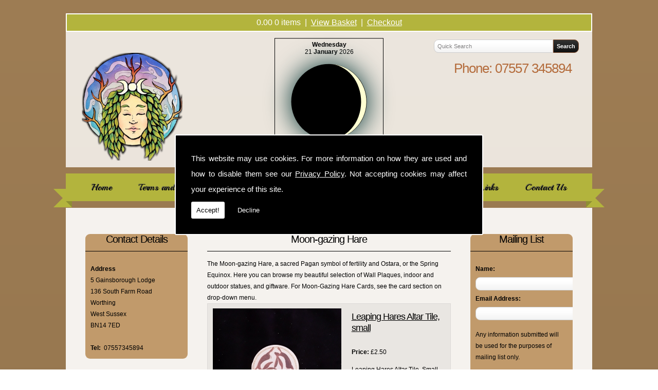

--- FILE ---
content_type: text/html; charset=UTF-8
request_url: https://www.greengoddessearth.co.uk/moon-gazing-hare.html
body_size: 7297
content:


<!DOCTYPE html><html lang="en"><head><meta http-equiv="Content-Type" content="text/html; charset=ISO-8859-1" /><meta name="viewport" content="width=device-width, intial-scale=1.0"><title>Moon-gazing Hare Wall Plaques, Statues - Greengoddessearth</title><meta name="keywords" content="Moon-gazing-hare,wall-plaques,statues,Wiccan,Witchcraft-shop" /><meta name="description" content="The Moon-gazing Hare, a Pagan symbol of Ostara and fertility. I have Hare wall plaques, statues, tiles & giftware in stock in my Witchcraft shop." /><meta name="author" content="Greengoddessearth"><script type="text/javascript" src="https://ajax.googleapis.com/ajax/libs/jquery/1.8.2/jquery.min.js"></script><link rel="icon" href="data:;base64,iVBORw0KGgo="><link id="mainStyle" href="/includes/css/styles.php?pageid=143027" rel="stylesheet" type="text/css" /><link id="mainStyle" href="/includes/css/mobi-v2.php" rel="stylesheet" type="text/css" /><link id="mainStyle" href="/includes/css/tablet-v2.php" rel="stylesheet" type="text/css" /><script type="text/javascript" src="/includes/js/jquery.datePicker.js"></script><script type="text/javascript" src="/includes/js/jquery.validate.js"></script><script type="text/javascript" src="/includes/js/validation.js"></script><script type="text/javascript" src="/includes/js/carousel.js"></script><script type="text/javascript" src="/includes/js/jquery.ad-gallery.js"></script><script type="text/javascript" src="/includes/js/responsive-script-v2.js"></script><link rel="stylesheet" type="text/css" href="/includes/datepick/DateTimePicker.css" /><script type="text/javascript" src="/includes/datepick/DateTimePicker.js"></script><!--[if lt IE 9]><link rel="stylesheet" type="text/css" href="DateTimePicker-ltie9.css" /><script type="text/javascript" src="/includes/datepick/DateTimePicker-ltie9.js"></script><![endif]--><script type="text/javascript" src="/includes/datepick/i18n/DateTimePicker-i18n.js"></script><link rel="stylesheet" type="text/css" href="/includes/css/lightbox.css" /><script type="text/javascript" src="/includes/js/lightbox.js"></script><script type="text/javascript" src="/includes/js/simpleCart.js"></script><script type="text/javascript" src="/includes/js/simpleCartPromo.js"></script><script type="text/javascript">
simpleCart({
	shippingCustom: function(){
         if( simpleCart.total() >= "0.01" && simpleCart.total() <= "5.00"){
              return "1.00";

		 }
		 		 else if ( simpleCart.total() >= "5.01" && simpleCart.total() <= "8.00"){
              return "1.90";
         }
		 		 		 else if ( simpleCart.total() >= "8.01" && simpleCart.total() <= "12.00"){
              return "3.00";
         }
		 		 		 else if ( simpleCart.total() >= "12.01" && simpleCart.total() <= "20.00"){
              return "3.90";
         }
		 		 		 		 else if ( simpleCart.total() >= "20.01" && simpleCart.total() <= "1000000.00"){
              return "5.00";
         }
		     },
	checkout: {
        type: "PayPal" ,

        email: "greengoddessearth@talktalk.net"
    },
	cartStyle: "table",
	 	taxShipping: false,
    currency:   "GBP"



});

simpleCart.shipping();
simpleCart.ready();

</script> <script type="text/javascript" src="/includes/js/paypal.coupon.php"></script><meta name="google-site-verification" content="40X-6T6mjDECtp36ZiZ6bmuCsHShhK9F_JK7Zcpvw1I" /><script type="text/javascript" src="https://www.yourcms.info/CMSv3/slimstat/?js&memberid=8805"></script><link href='https://fonts.googleapis.com/css?family=Playball' rel='stylesheet' type='text/css'> <script type="text/javascript" src="https://cms.pm/uploads/files/prem07-v2.seesite.biz_--_666686770.js"></script> <script>
$(document).ready(function(){
	showNavArrow(true);
	if ($(window).width() < 1024) {
		$(".navArrow > a").one("click", false);	

	}

});
</script> <script>
function load_moon_phases(obj,callback){
    var gets=[]
    for (var i in obj){
        gets.push(i + "=" +encodeURIComponent(obj[i]))
    }
    gets.push("LDZ=" + new Date(obj.year,obj.month-1,1) / 1000)
    var xmlhttp = new XMLHttpRequest()
    var url = "https://www.icalendar37.net/lunar/api/?" + gets.join("&")
    xmlhttp.onreadystatechange = function() {
        if (xmlhttp.readyState == 4 && xmlhttp.status == 200) {
            callback(JSON.parse(xmlhttp.responseText))
        }
    }
    xmlhttp.open("GET", url, true)
    xmlhttp.send()
}
</script> <div id="fb-root"></div> <script async defer crossorigin="anonymous" src="https://connect.facebook.net/en_GB/sdk.js#xfbml=1&version=v3.3"></script><link href="https://fonts.googleapis.com/css?family=Montserrat+Alternates&display=swap" rel="stylesheet"><script src='https://www.google.com/recaptcha/api.js?onload=CaptchaCallback&render=explicit' async defer></script></head><body id="Moon-gazing-hare" class="Moon-gazing-hare"> <style>#cookieWarning{display:none;clear:both;padding:30px;z-index:999999;background:rgba(0,0,0,1);border:2px solid #fff;color:#fff;position:fixed;top:50%;left:50%;bottom:unset;right:unset;width:90%;max-width:600px;transform:translate(-50%,-50%);font-size:15px;line-height:30px;text-align:justify;box-sizing:border-box;border-radius:3px;-webkit-border-radius:3px;-moz-border-radius:3px}#cookieWarning p{padding:0 0 42px;margin:0;position:relative}#cookieWarning a{color:#fff}#cookieWarning button{background:#fff;color:#000;padding:10px;border:none;margin:0;cursor:pointer;font-size:13px;line-height:13px;position:absolute;left:0;bottom:0;border-radius:3pxt;-webkit-border-radius:3px;-moz-border-radius:3px}#cookieWarning #declineCookies{background:0 0;color:#fff;left:80px}@media screen and (max-width:1025px) and (min-width:0px){#cookieWarning{padding:20px}}</style> <script>function findCookie(e){return document.cookie.split(";").filter(function(o){return o.indexOf(e)>=0}).length}function getCookiesAllowed(){return findCookie("allowCookies=true")}function getCookiesDenied(){return findCookie("allowCookies=false")}function hideCookieWarning(){document.getElementById("cookieWarning").style.display="none"}function showCookieWarning(){document.getElementById("cookieWarning").style.display="block"}function cookieWarning(){var e=document.getElementById("cookieWarning");"none"!==e.style.display||getCookiesAllowed()?(document.cookie="allowCookies=true",hideCookieWarning(),"function"==typeof resumeAnalytics&&resumeAnalytics()):e.style.display="block"}function declineCookies(){document.cookie="allowCookies=false",hideCookieWarning()}$(document).ready(function(){getCookiesAllowed()||getCookiesDenied()||showCookieWarning()}),getCookiesAllowed()&&"function"==typeof resumeAnalytics&&resumeAnalytics();</script> <div id="cookieWarning"><p>This website may use cookies. For more information on how they are used and how to disable them see our <a href="/privacy-policy.html" target="_blank">Privacy Policy</a>. Not accepting cookies may affect your experience of this site. <button onclick="cookieWarning()">Accept!</button> <button id="declineCookies" onclick="declineCookies()">Decline</button></p></div><div id="toTop"></div><div id="main" class="mains"><header id="header"><div id="top_cart"><span class="simpleCart_total"></span> <span class="simpleCart_quantity"></span> items &nbsp;|&nbsp; <a href="/basket">View Basket</a>&nbsp; | &nbsp;<a href="/basket" class="">Checkout</a> </div><form action="//www.greengoddessearth.co.uk/search.php" method="get" class="headersearch"><input type="text" name="search_text" size="35" value="Quick Search" onclick="this.value=''"/><input type="submit" name="Submit" value="Search" class="sbutton" /></form><div class="head_space"></div><h5>Phone: 07557 345894<a href="tel:+447557345894" title="" target=""><br></a></h5> <div id="ex1"></div> <script type="text/javascript">
function example_1(moon){    
    var day = new Date().getDate()
    var dayWeek=moon.phase[day].dayWeek
    var html = "<div>" +
    "<b>" + moon.nameDay[dayWeek]+ "</b>" +
    "<div>" + day + " <b>" + moon.monthName + "</b> " +
    moon.year + "</div>" +
    "<div shadow>" + moon.phase[day].svg + "</div>" +
    "<div>" + moon.phase[day].phaseName + " " +
    "" + ((moon.phase[day].isPhaseLimit )? ""  :   Math.round(moon.phase[day].lighting) + "%") +
    "</div>" +
    "</div>"
    document.getElementById("ex1").innerHTML = html
}   
var configMoon = {
    lang  		:'en', 
    month 		:new Date().getMonth() + 1,
    year  		:new Date().getFullYear(),
    size		:150, 
    lightColor	:"rgb(255,255,210)", 
    shadeColor	:"black", 
    texturize	:false, 
}
load_moon_phases(configMoon,example_1)

  </script></header><nav id="navigation"><ul id="nav"><li class="firstel"><a href="//www.greengoddessearth.co.uk" title="Greengoddessearth Home" id="home-nav-link">Home</a></li><li><a target="" href="/terms-and-conditions.html" title="Terms and Conditions">Terms and Conditions</a></li><li><a target="" href="/about.html" title="About Us">About Us</a></li><li><a target="" href="/shop.html" title="Shop">Shop</a><ul><li><a target='' href='https://www.greengoddessearth.co.uk/witchgiftboxes.html'>Witch Gift Boxes</a></li><li><a target='' href='https://www.greengoddessearth.co.uk/esbat-ritual-bath-salts.html'>Esbat Ritual Bath Salts</a></li><li><a target='' href='https://www.greengoddessearth.co.uk/goddess-statues-plaques.html'>Goddess Statues & Plaques</a></li><li><a target='' href='https://www.greengoddessearth.co.uk/greenman-wall-plaques.html'>Green Man Wall Plaques</a></li><li><a target='' href='https://www.greengoddessearth.co.uk/altar-tools.html'>Altar Tools</a><ul><li><a target='' href='https://www.greengoddessearth.co.uk/shamanic-tools-drums-dreamcatchers.html'>Shamanic Tools, Drums & Dreamcatchers</a></li></ul></li><li><a target='' href='https://www.greengoddessearth.co.uk/asatru-heathenry.html'>Asatru & Heathenry</a></li><li><a target='' href='https://www.greengoddessearth.co.uk/moon-gazing-hare.html'>Moon-gazing Hare</a></li><li><a target='' href='https://www.greengoddessearth.co.uk/278652483.html'>Spells, Charms & Mojo Bags</a><ul><li><a target='' href='https://www.greengoddessearth.co.uk/witch-spell-jars.html'>Witch Spell Jars</a></li><li><a target='' href='https://www.greengoddessearth.co.uk/poppetscorndollies.html'>Poppets & Corn Dollies</a></li></ul></li><li><a target='' href='https://www.greengoddessearth.co.uk/faeries.html'>Faeries</a></li><li><a target='' href='https://www.greengoddessearth.co.uk/crystals-tumblestones.html'>Crystals & Tumblestones</a></li><li><a target='' href='https://www.greengoddessearth.co.uk/candles.html'>Candles</a></li><li><a target='' href='https://www.greengoddessearth.co.uk/incense.html'>Incense</a><ul><li><a target='' href='https://www.greengoddessearth.co.uk/resins.html'>Resins</a></li><li><a target='' href='https://www.greengoddessearth.co.uk/sage-smudge-bundles.html'>Sage & Smudge Bundles</a></li></ul></li><li><a target='' href='https://www.greengoddessearth.co.uk/pagan-incense-holders.html'>Pagan Incense Holders</a><ul><li><a target='' href='https://www.greengoddessearth.co.uk/oil-burners-tea-light-holders.html'>Oil Burners & Tea-light Holders</a></li></ul></li><li><a target='' href='https://www.greengoddessearth.co.uk/tarot-oracle-cards-divination-tools.html'>Tarot / Oracle Cards & Divination Tools</a></li><li><a target='' href='https://www.greengoddessearth.co.uk/books.html'>Books</a></li><li><a target='' href='https://www.greengoddessearth.co.uk/pagan-wiccan-greetings-cards.html'>Pagan & Wiccan Greetings Cards</a></li><li><a target='' href='https://www.greengoddessearth.co.uk/celtic-tree-ogham-cards.html'>Celtic Tree Ogham Cards</a></li><li><a target='' href='https://www.greengoddessearth.co.uk/tarot-boxes-chests-caskets.html'>Tarot Boxes, Chests & Caskets</a></li><li><a target='' href='https://www.greengoddessearth.co.uk/witch-bells.html'>Witch Bells</a></li><li><a target='' href='https://www.greengoddessearth.co.uk/ritual-hooded-cloaks.html'>Ritual Hooded Cloaks</a></li><li><a target='' href='https://www.greengoddessearth.co.uk/pagan-heathen-t-shirts.html'>Pagan & Heathen T-Shirts</a></li><li><a target='' href='https://www.greengoddessearth.co.uk/dried-herbs-spell-ingredients.html'>Dried Herbs & Spell Ingredients</a></li><li><a target='' href='https://www.greengoddessearth.co.uk/1877107609.html'>Goddess, Sabbat & Spell Oils</a></li><li><a target='' href='https://www.greengoddessearth.co.uk/tibetan-singing-bowls.html'>Tibetan Singing Bowls</a></li><li><a target='' href='https://www.greengoddessearth.co.uk/brighid-crosses.html'>Brighid Crosses</a></li><li><a target='' href='https://www.greengoddessearth.co.uk/pagan-window-stickers.html'>Pagan Window Stickers</a><ul><li><a target='' href='https://www.greengoddessearth.co.uk/witchy-gifts-homeware.html'>Witchy Gifts & Homeware</a></li></ul></li><li><a target='' href='https://www.greengoddessearth.co.uk/womens-hippy-pagan-festival-clothing.html'>Womens' Hippy & Pagan Festival Clothing</a></li><li><a target='' href='https://www.greengoddessearth.co.uk/floral-crowns.html'>Floral Crowns</a></li><li><a target='' href='https://www.greengoddessearth.co.uk/boho-bags-backpacks.html'>Boho Bags & Backpacks</a><ul><li><a target='' href='https://www.greengoddessearth.co.uk/witchy-tote-bags.html'>Witchy Tote Bags</a></li></ul></li><li><a target='' href='https://www.greengoddessearth.co.uk/mens-hippy-pagan-festival-clothing-shirts.html'>Mens' Hippy & Pagan Festival Clothing - Shirts</a><ul><li><a target='' href='https://www.greengoddessearth.co.uk/mens-hippy-blanket-tops-kurtas.html'>Mens' Hippy,  Blanket Tops & Kurtas</a></li><li><a target='' href='https://www.greengoddessearth.co.uk/mens-hippy-trousers.html'>Mens' Hippy Trousers</a></li></ul></li><li><a target='' href='https://www.greengoddessearth.co.uk/jewellery-necklaces.html'>Jewellery-Necklaces</a><ul><li><a target='' href='https://www.greengoddessearth.co.uk/earrings.html'>Earrings</a></li><li><a target='' href='https://www.greengoddessearth.co.uk/bracelets.html'>Bracelets</a></li></ul></li><li><a target='' href='https://www.greengoddessearth.co.uk/astrology-zodiac.html'>Astrology/Zodiac</a></li><li><a target='' href='https://www.greengoddessearth.co.uk/hecates-cauldron-tarot-readings.html'>Hecate's Cauldron Tarot Readings</a></li></ul></li><li><a target="" href="/the-celtic-wheel-of-the-year.html" title="The Celtic Wheel of The Year">The Celtic Wheel of The Year</a><ul><li><a target='' href='https://www.greengoddessearth.co.uk/a-goddess-for-all-seasons.html'>A Goddess For All Seasons</a></li></ul></li><li><a target="" href="/links.html" title="Links">Links</a></li><li><a target="" href="/contact-us.html" title="Contact Us">Contact Us</a></li></ul></nav><section id="body"> <menu id="menu"><div id="menu_box"><h4>Contact Details</h4><div class="pad"><strong>Address</strong><br><div>5 Gainsborough Lodge</div><div>136 South Farm Road</div><div>Worthing</div><div>West Sussex</div><div>BN14 7ED</div><br> <strong>Tel:</strong>&nbsp; 07557345894<br></div></div> <div id="menu_box"><div class="pad"><br></div></div> <div id="menu_box"><div class="pad"><br></div></div> <div id="menu_box"><div class="pad"><br></div></div> </menu><section id="body_text"><aside id="body_text_inner"><h1>Moon-gazing Hare</h1>The Moon-gazing Hare, a sacred Pagan symbol of fertility and Ostara, or the Spring Equinox. Here you can browse my beautiful selection of Wall Plaques, indoor and outdoor statues, and giftware. For Moon-Gazing Hare Cards, see the card section on drop-down menu.    <script id="productReplace">
      $(document).ready(function(){
        $(".sortBtn").on("click",function(e){
          var clicked = $(this).data("sort");
          var pageId = $(".pageIdDiv").html();
          var memberId = $(".memberIdDiv").html();
          $.ajax({
            url: "sortingProducts.php",
            type: "POST",
            data: {clicked:clicked,pageId:pageId,memberId:memberId},
            beforeSend: function(){
              $(".products").remove();
            },
            success: function(products){
              $("#productReplace").after(products);
            }
          });
          e.preventDefault();
        });
      });
    </script> <div class="products"><a href="//www.greengoddessearth.co.uk/prods/356897/leaping-hares-altar-tile-small.html" title="Leaping Hares Altar Tile, small"><img src="https://cms.pm/uploads/images/thumbs/greengoddessearth.co.uk_--_688563506.jpg" alt="Leaping Hares Altar Tile, small"/></a><h4><a href="//www.greengoddessearth.co.uk/prods/356897/leaping-hares-altar-tile-small.html">Leaping Hares Altar Tile, small</a></h4><div class="price"><b>Price:</b> &pound;2.50<br /></div><p>Leaping Hares Altar Tile, Small.&nbsp; &nbsp;5cm diameter, light wooden altar tile.<p><input type="submit" name="Submit" value="More" class="button" style="float:right" onClick="window.open('//www.greengoddessearth.co.uk/prods/356897/leaping-hares-altar-tile-small.html','_self');" /></div><div class="products"><a href="//www.greengoddessearth.co.uk/prods/356898/leaping-hare-silver-wall-plaque.html" title="Leaping Hare Silver Wall Plaque"><img src="https://cms.pm/uploads/images/thumbs/greengoddessearth.co.uk_--_405917434.jpg" alt="Leaping Hare Silver Wall Plaque"/></a><h4><a href="//www.greengoddessearth.co.uk/prods/356898/leaping-hare-silver-wall-plaque.html">Leaping Hare Silver Wall Plaque</a></h4><div class="price"><b>Price:</b> &pound;13.00<br /></div><p>Leaping Hare, Silver Wall Plaque.&nbsp; Beautiful depiction of a bronze leaping hare on a silver ...<p><input type="submit" name="Submit" value="More" class="button" style="float:right" onClick="window.open('//www.greengoddessearth.co.uk/prods/356898/leaping-hare-silver-wall-plaque.html','_self');" /></div><div class="products"><a href="//www.greengoddessearth.co.uk/prods/356899/moon-gazing-hare-statue-bronze.html" title="Moon-gazing Hare, Statue, Bronze"><img src="https://cms.pm/uploads/images/thumbs/greengoddessearth.co.uk_--_486406292.jpg" alt="Moon-gazing Hare, Statue, Bronze"/></a><h4><a href="//www.greengoddessearth.co.uk/prods/356899/moon-gazing-hare-statue-bronze.html">Moon-gazing Hare, Statue, Bronze</a></h4><div class="price"><b>Price:</b> &pound;16.99<br /></div><p>Moon-gazing Hare Statue, Bronze.&nbsp; &nbsp;Terracotta Moon-gazing hare statue. The symbol of Os...<p><input type="submit" name="Submit" value="More" class="button" style="float:right" onClick="window.open('//www.greengoddessearth.co.uk/prods/356899/moon-gazing-hare-statue-bronze.html','_self');" /></div><div class="products"><a href="//www.greengoddessearth.co.uk/prods/356901/boxing-hares-window-sticker.html" title="Boxing Hares Window Sticker"><img src="https://cms.pm/uploads/images/thumbs/greengoddessearth.co.uk_--_909254280.jpg" alt="Boxing Hares Window Sticker"/></a><h4><a href="//www.greengoddessearth.co.uk/prods/356901/boxing-hares-window-sticker.html">Boxing Hares Window Sticker</a></h4><div class="price"><b>Price:</b> &pound;3.99<br /></div><p>Boxing Hares Window Sticker.&nbsp; Boxing hares and beautiful Celtic design on a decal or window ...<p><input type="submit" name="Submit" value="More" class="button" style="float:right" onClick="window.open('//www.greengoddessearth.co.uk/prods/356901/boxing-hares-window-sticker.html','_self');" /></div><div class="products"><a href="//www.greengoddessearth.co.uk/prods/356902/blue-hares-window-sticker.html" title="Blue Hares Window Sticker"><img src="https://cms.pm/uploads/images/thumbs/greengoddessearth.co.uk_--_683825029.jpg" alt="Blue Hares Window Sticker"/></a><h4><a href="//www.greengoddessearth.co.uk/prods/356902/blue-hares-window-sticker.html">Blue Hares Window Sticker</a></h4><div class="price"><b>Price:</b> &pound;3.99<br /></div><p>Blue Hares Window Sticker.&nbsp; Beautiful leaping blue hares, and a lovely 11cm decal or window ...<p><input type="submit" name="Submit" value="More" class="button" style="float:right" onClick="window.open('//www.greengoddessearth.co.uk/prods/356902/blue-hares-window-sticker.html','_self');" /></div><div class="products"><a href="//www.greengoddessearth.co.uk/prods/356903/pentacle-of-hares-window-sticker.html" title="Pentacle of hares Window Sticker"><img src="https://cms.pm/uploads/images/thumbs/greengoddessearth.co.uk_--_796319478.jpg" alt="Pentacle of hares Window Sticker"/></a><h4><a href="//www.greengoddessearth.co.uk/prods/356903/pentacle-of-hares-window-sticker.html">Pentacle of hares Window Sticker</a></h4><div class="price"><b>Price:</b> &pound;3.99<br /></div><p>Pentacle of Hares window sticker.&nbsp; All the elements and a beautiful hare design by Hedingham...<p><input type="submit" name="Submit" value="More" class="button" style="float:right" onClick="window.open('//www.greengoddessearth.co.uk/prods/356903/pentacle-of-hares-window-sticker.html','_self');" /></div><div class="products"><a href="//www.greengoddessearth.co.uk/prods/356904/moon-gazing-hare-statue-silver.html" title="Moon-gazing Hare, Statue, Silver"><img src="https://cms.pm/uploads/images/thumbs/greengoddessearth.co.uk_--_609296645.jpg" alt="Moon-gazing Hare, Statue, Silver"/></a><h4><a href="//www.greengoddessearth.co.uk/prods/356904/moon-gazing-hare-statue-silver.html">Moon-gazing Hare, Statue, Silver</a></h4><div class="price"><b>Price:</b> &pound;16.99<br /></div><p>Moon-gazing Hare, statue, silver.&nbsp; Silver-coloured Moon-gazing Hare statues, stands 31cm hig...<p><input type="submit" name="Submit" value="More" class="button" style="float:right" onClick="window.open('//www.greengoddessearth.co.uk/prods/356904/moon-gazing-hare-statue-silver.html','_self');" /></div><div class="products"><a href="//www.greengoddessearth.co.uk/prods/357252/moon-gazing-hares-silver-wall-plaque-.html" title="Moon-gazing Hares, Silver Wall Plaque "><img src="https://cms.pm/uploads/images/thumbs/greengoddessearth.co.uk_--_979788975.jpg" alt="Moon-gazing Hares, Silver Wall Plaque "/></a><h4><a href="//www.greengoddessearth.co.uk/prods/357252/moon-gazing-hares-silver-wall-plaque-.html">Moon-gazing Hares, Silver Wall Plaque </a></h4><div class="price"><b>Price:</b> &pound;10.00<br /></div><p>Moon-gazing Hares, silver wall plaque.&nbsp; The detail on this wall plaque is lovely.&nbsp; Two ...<p><input type="submit" name="Submit" value="More" class="button" style="float:right" onClick="window.open('//www.greengoddessearth.co.uk/prods/357252/moon-gazing-hares-silver-wall-plaque-.html','_self');" /></div><div class="products"><a href="//www.greengoddessearth.co.uk/prods/357253/moon-gazing-hare-statue-golden.html" title="Moon-gazing Hare Statue, Golden"><img src="https://cms.pm/uploads/images/thumbs/greengoddessearth.co.uk_--_881615571.jpg" alt="Moon-gazing Hare Statue, Golden"/></a><h4><a href="//www.greengoddessearth.co.uk/prods/357253/moon-gazing-hare-statue-golden.html">Moon-gazing Hare Statue, Golden</a></h4><div class="price"><b>Price:</b> &pound;13.00<br /></div><p>Moon-gazing Hare Statue, Golden.&nbsp; A moon-gazing hare statue, measuring a little over 5 inche...<p><input type="submit" name="Submit" value="More" class="button" style="float:right" onClick="window.open('//www.greengoddessearth.co.uk/prods/357253/moon-gazing-hare-statue-golden.html','_self');" /></div><div class="products"><a href="//www.greengoddessearth.co.uk/prods/357790/moon-gazing-hare-wall-plaque-bronze.html" title="Moon-gazing Hare Wall Plaque, Bronze"><img src="https://cms.pm/uploads/images/thumbs/greengoddessearth.co.uk_--_107881581.jpg" alt="Moon-gazing Hare Wall Plaque, Bronze"/></a><h4><a href="//www.greengoddessearth.co.uk/prods/357790/moon-gazing-hare-wall-plaque-bronze.html">Moon-gazing Hare Wall Plaque, Bronze</a></h4><div class="price"><b>Price:</b> &pound;8.00<br /></div><p>Moon-gazing Hare Wall Plaque, Bronze. Made from resin. Wall Plaque of the Moon-gazing hare.<p><input type="submit" name="Submit" value="More" class="button" style="float:right" onClick="window.open('//www.greengoddessearth.co.uk/prods/357790/moon-gazing-hare-wall-plaque-bronze.html','_self');" /></div><div style="display:none" class="memberIdDiv">8805</div><div style="display:none" class="pageIdDiv">143027</div> <script>
      if(typeof store === "function") {
        store("crell", null);
      }
    </script> <div id="clearer"></div><br /><hr size="1" color="#cccccc" /><br /><span class='st_facebook_hcount' displayText='Facebook'></span><span class='st_twitter_hcount' displayText='Tweet'></span><span class='st_googleplus_hcount' displayText='Google +'></span><span class='st_linkedin_hcount' displayText='LinkedIn'></span></aside></section><div id="menu"><div id="menu_box"><h4>Mailing List</h4><div class="pad"><div id="nav_menu"><form action="//www.greengoddessearth.co.uk/includes/mailing-list-recaptcha.php" method="post"><b>Name:</b><br /><input name="name" type="text" value="" size="30" /><br /><b>Email Address:</b><br /><input name="email_address" type="text" value="" size="30"/><br /><p class="disclaimer">Any information submitted will be used for the purposes of mailing list only.</p><div class="recaptcha-text">Please ensure you have completed this captcha, otherwise your query will not be sent.</div><div class="g-recaptcha" data-sitekey="6Lc4K38UAAAAACTmYwfN_XnfToTBvWCS-WiuGYnK" data-callback="enableBtn" data-expired-callback="disableBtn" data-error-callback="disableBtn"></div><input type="submit" name="Submit" value="Submit" class="button contact_submit" id="contact_submit" disabled/></form></div></div></div> </div></section><div class="subfooter"><div class="subfooter_inner"><div class="subfooter_box"><br></div></div></div><footer id="footer"><aside id="footer_inner"><a href="https://www.facebook.com/greengoddessearth.co.uk" target="_new" class="fblink"><img src="//www.greengoddessearth.co.uk/images/facebook.png" alt="Follow us on Facebook" width="38" border="0" align="left" hspace="5" class="lazyload"/></a><a href="https://www.google.com/maps?q=Greengoddessearth&rlz=1C1CHBD_en-GBGB779GB779&um=1&ie=UTF-8&sa=X&ved=0ahUKEwiTm7Cg-LHlAhXCUhUIHYaGA24Q_AUIEigB" target="_new" class="gplink"><img src="//www.greengoddessearth.co.uk/images/googleplus.png" alt="Follow us on GooglePlus" width="38" border="0" align="left" hspace="5" class="lazyload"/></a> <span>&copy; Copyright Greengoddessearth 2026. All Rights Reserved   <br /><a href="//www.greengoddessearth.co.uk" title="Greengoddessearth Home">Home</a> | <a href="/terms-and-conditions.html" title="Terms and Conditions">Terms and Conditions</a> </li> | <a href="/about.html" title="About Us">About Us</a> </li> | <a href="/shop.html" title="Shop">Shop</a> </li> | <a href="/the-celtic-wheel-of-the-year.html" title="The Celtic Wheel of The Year">The Celtic Wheel of The Year</a> </li> | <a href="/links.html" title="Links">Links</a> </li> | <a href="/contact-us.html" title="Contact Us">Contact Us</a> </li>| <a href="//www.greengoddessearth.co.uk/sitemap.html" title="Sitemap">Sitemap</a></span></aside></footer></div> <script type="text/javascript">function enableBtn(){$(".contact_submit").prop("disabled",!1)}function disableBtn(){$(".contact_submit").prop("disabled",!0)}function CaptchaCallback(){$(".g-recaptcha").each(function(a,t){grecaptcha.render(t,{sitekey:$(t).attr("data-sitekey"),theme:$(t).attr("data-theme"),size:$(t).attr("data-size"),tabindex:$(t).attr("data-tabindex"),callback:$(t).attr("data-callback"),"expired-callback":$(t).attr("data-expired-callback"),"error-callback":$(t).attr("data-error-callback")})})}function showNavArrow(a){$("#nav li").each(function(){$(this).children("ul").length>0&&(1==a?$(this).addClass("navArrow").addClass("white"):$(this).addClass("navArrow"))})}</script> <script defer src="https://static.cloudflareinsights.com/beacon.min.js/vcd15cbe7772f49c399c6a5babf22c1241717689176015" integrity="sha512-ZpsOmlRQV6y907TI0dKBHq9Md29nnaEIPlkf84rnaERnq6zvWvPUqr2ft8M1aS28oN72PdrCzSjY4U6VaAw1EQ==" data-cf-beacon='{"version":"2024.11.0","token":"b726dcdd4f694d0c8c61cb4cb2a1bdcb","r":1,"server_timing":{"name":{"cfCacheStatus":true,"cfEdge":true,"cfExtPri":true,"cfL4":true,"cfOrigin":true,"cfSpeedBrain":true},"location_startswith":null}}' crossorigin="anonymous"></script>
</body></html>

--- FILE ---
content_type: text/html; charset=utf-8
request_url: https://www.google.com/recaptcha/api2/anchor?ar=1&k=6Lc4K38UAAAAACTmYwfN_XnfToTBvWCS-WiuGYnK&co=aHR0cHM6Ly93d3cuZ3JlZW5nb2RkZXNzZWFydGguY28udWs6NDQz&hl=en&v=PoyoqOPhxBO7pBk68S4YbpHZ&size=normal&anchor-ms=20000&execute-ms=30000&cb=mk4tbehjupd4
body_size: 49257
content:
<!DOCTYPE HTML><html dir="ltr" lang="en"><head><meta http-equiv="Content-Type" content="text/html; charset=UTF-8">
<meta http-equiv="X-UA-Compatible" content="IE=edge">
<title>reCAPTCHA</title>
<style type="text/css">
/* cyrillic-ext */
@font-face {
  font-family: 'Roboto';
  font-style: normal;
  font-weight: 400;
  font-stretch: 100%;
  src: url(//fonts.gstatic.com/s/roboto/v48/KFO7CnqEu92Fr1ME7kSn66aGLdTylUAMa3GUBHMdazTgWw.woff2) format('woff2');
  unicode-range: U+0460-052F, U+1C80-1C8A, U+20B4, U+2DE0-2DFF, U+A640-A69F, U+FE2E-FE2F;
}
/* cyrillic */
@font-face {
  font-family: 'Roboto';
  font-style: normal;
  font-weight: 400;
  font-stretch: 100%;
  src: url(//fonts.gstatic.com/s/roboto/v48/KFO7CnqEu92Fr1ME7kSn66aGLdTylUAMa3iUBHMdazTgWw.woff2) format('woff2');
  unicode-range: U+0301, U+0400-045F, U+0490-0491, U+04B0-04B1, U+2116;
}
/* greek-ext */
@font-face {
  font-family: 'Roboto';
  font-style: normal;
  font-weight: 400;
  font-stretch: 100%;
  src: url(//fonts.gstatic.com/s/roboto/v48/KFO7CnqEu92Fr1ME7kSn66aGLdTylUAMa3CUBHMdazTgWw.woff2) format('woff2');
  unicode-range: U+1F00-1FFF;
}
/* greek */
@font-face {
  font-family: 'Roboto';
  font-style: normal;
  font-weight: 400;
  font-stretch: 100%;
  src: url(//fonts.gstatic.com/s/roboto/v48/KFO7CnqEu92Fr1ME7kSn66aGLdTylUAMa3-UBHMdazTgWw.woff2) format('woff2');
  unicode-range: U+0370-0377, U+037A-037F, U+0384-038A, U+038C, U+038E-03A1, U+03A3-03FF;
}
/* math */
@font-face {
  font-family: 'Roboto';
  font-style: normal;
  font-weight: 400;
  font-stretch: 100%;
  src: url(//fonts.gstatic.com/s/roboto/v48/KFO7CnqEu92Fr1ME7kSn66aGLdTylUAMawCUBHMdazTgWw.woff2) format('woff2');
  unicode-range: U+0302-0303, U+0305, U+0307-0308, U+0310, U+0312, U+0315, U+031A, U+0326-0327, U+032C, U+032F-0330, U+0332-0333, U+0338, U+033A, U+0346, U+034D, U+0391-03A1, U+03A3-03A9, U+03B1-03C9, U+03D1, U+03D5-03D6, U+03F0-03F1, U+03F4-03F5, U+2016-2017, U+2034-2038, U+203C, U+2040, U+2043, U+2047, U+2050, U+2057, U+205F, U+2070-2071, U+2074-208E, U+2090-209C, U+20D0-20DC, U+20E1, U+20E5-20EF, U+2100-2112, U+2114-2115, U+2117-2121, U+2123-214F, U+2190, U+2192, U+2194-21AE, U+21B0-21E5, U+21F1-21F2, U+21F4-2211, U+2213-2214, U+2216-22FF, U+2308-230B, U+2310, U+2319, U+231C-2321, U+2336-237A, U+237C, U+2395, U+239B-23B7, U+23D0, U+23DC-23E1, U+2474-2475, U+25AF, U+25B3, U+25B7, U+25BD, U+25C1, U+25CA, U+25CC, U+25FB, U+266D-266F, U+27C0-27FF, U+2900-2AFF, U+2B0E-2B11, U+2B30-2B4C, U+2BFE, U+3030, U+FF5B, U+FF5D, U+1D400-1D7FF, U+1EE00-1EEFF;
}
/* symbols */
@font-face {
  font-family: 'Roboto';
  font-style: normal;
  font-weight: 400;
  font-stretch: 100%;
  src: url(//fonts.gstatic.com/s/roboto/v48/KFO7CnqEu92Fr1ME7kSn66aGLdTylUAMaxKUBHMdazTgWw.woff2) format('woff2');
  unicode-range: U+0001-000C, U+000E-001F, U+007F-009F, U+20DD-20E0, U+20E2-20E4, U+2150-218F, U+2190, U+2192, U+2194-2199, U+21AF, U+21E6-21F0, U+21F3, U+2218-2219, U+2299, U+22C4-22C6, U+2300-243F, U+2440-244A, U+2460-24FF, U+25A0-27BF, U+2800-28FF, U+2921-2922, U+2981, U+29BF, U+29EB, U+2B00-2BFF, U+4DC0-4DFF, U+FFF9-FFFB, U+10140-1018E, U+10190-1019C, U+101A0, U+101D0-101FD, U+102E0-102FB, U+10E60-10E7E, U+1D2C0-1D2D3, U+1D2E0-1D37F, U+1F000-1F0FF, U+1F100-1F1AD, U+1F1E6-1F1FF, U+1F30D-1F30F, U+1F315, U+1F31C, U+1F31E, U+1F320-1F32C, U+1F336, U+1F378, U+1F37D, U+1F382, U+1F393-1F39F, U+1F3A7-1F3A8, U+1F3AC-1F3AF, U+1F3C2, U+1F3C4-1F3C6, U+1F3CA-1F3CE, U+1F3D4-1F3E0, U+1F3ED, U+1F3F1-1F3F3, U+1F3F5-1F3F7, U+1F408, U+1F415, U+1F41F, U+1F426, U+1F43F, U+1F441-1F442, U+1F444, U+1F446-1F449, U+1F44C-1F44E, U+1F453, U+1F46A, U+1F47D, U+1F4A3, U+1F4B0, U+1F4B3, U+1F4B9, U+1F4BB, U+1F4BF, U+1F4C8-1F4CB, U+1F4D6, U+1F4DA, U+1F4DF, U+1F4E3-1F4E6, U+1F4EA-1F4ED, U+1F4F7, U+1F4F9-1F4FB, U+1F4FD-1F4FE, U+1F503, U+1F507-1F50B, U+1F50D, U+1F512-1F513, U+1F53E-1F54A, U+1F54F-1F5FA, U+1F610, U+1F650-1F67F, U+1F687, U+1F68D, U+1F691, U+1F694, U+1F698, U+1F6AD, U+1F6B2, U+1F6B9-1F6BA, U+1F6BC, U+1F6C6-1F6CF, U+1F6D3-1F6D7, U+1F6E0-1F6EA, U+1F6F0-1F6F3, U+1F6F7-1F6FC, U+1F700-1F7FF, U+1F800-1F80B, U+1F810-1F847, U+1F850-1F859, U+1F860-1F887, U+1F890-1F8AD, U+1F8B0-1F8BB, U+1F8C0-1F8C1, U+1F900-1F90B, U+1F93B, U+1F946, U+1F984, U+1F996, U+1F9E9, U+1FA00-1FA6F, U+1FA70-1FA7C, U+1FA80-1FA89, U+1FA8F-1FAC6, U+1FACE-1FADC, U+1FADF-1FAE9, U+1FAF0-1FAF8, U+1FB00-1FBFF;
}
/* vietnamese */
@font-face {
  font-family: 'Roboto';
  font-style: normal;
  font-weight: 400;
  font-stretch: 100%;
  src: url(//fonts.gstatic.com/s/roboto/v48/KFO7CnqEu92Fr1ME7kSn66aGLdTylUAMa3OUBHMdazTgWw.woff2) format('woff2');
  unicode-range: U+0102-0103, U+0110-0111, U+0128-0129, U+0168-0169, U+01A0-01A1, U+01AF-01B0, U+0300-0301, U+0303-0304, U+0308-0309, U+0323, U+0329, U+1EA0-1EF9, U+20AB;
}
/* latin-ext */
@font-face {
  font-family: 'Roboto';
  font-style: normal;
  font-weight: 400;
  font-stretch: 100%;
  src: url(//fonts.gstatic.com/s/roboto/v48/KFO7CnqEu92Fr1ME7kSn66aGLdTylUAMa3KUBHMdazTgWw.woff2) format('woff2');
  unicode-range: U+0100-02BA, U+02BD-02C5, U+02C7-02CC, U+02CE-02D7, U+02DD-02FF, U+0304, U+0308, U+0329, U+1D00-1DBF, U+1E00-1E9F, U+1EF2-1EFF, U+2020, U+20A0-20AB, U+20AD-20C0, U+2113, U+2C60-2C7F, U+A720-A7FF;
}
/* latin */
@font-face {
  font-family: 'Roboto';
  font-style: normal;
  font-weight: 400;
  font-stretch: 100%;
  src: url(//fonts.gstatic.com/s/roboto/v48/KFO7CnqEu92Fr1ME7kSn66aGLdTylUAMa3yUBHMdazQ.woff2) format('woff2');
  unicode-range: U+0000-00FF, U+0131, U+0152-0153, U+02BB-02BC, U+02C6, U+02DA, U+02DC, U+0304, U+0308, U+0329, U+2000-206F, U+20AC, U+2122, U+2191, U+2193, U+2212, U+2215, U+FEFF, U+FFFD;
}
/* cyrillic-ext */
@font-face {
  font-family: 'Roboto';
  font-style: normal;
  font-weight: 500;
  font-stretch: 100%;
  src: url(//fonts.gstatic.com/s/roboto/v48/KFO7CnqEu92Fr1ME7kSn66aGLdTylUAMa3GUBHMdazTgWw.woff2) format('woff2');
  unicode-range: U+0460-052F, U+1C80-1C8A, U+20B4, U+2DE0-2DFF, U+A640-A69F, U+FE2E-FE2F;
}
/* cyrillic */
@font-face {
  font-family: 'Roboto';
  font-style: normal;
  font-weight: 500;
  font-stretch: 100%;
  src: url(//fonts.gstatic.com/s/roboto/v48/KFO7CnqEu92Fr1ME7kSn66aGLdTylUAMa3iUBHMdazTgWw.woff2) format('woff2');
  unicode-range: U+0301, U+0400-045F, U+0490-0491, U+04B0-04B1, U+2116;
}
/* greek-ext */
@font-face {
  font-family: 'Roboto';
  font-style: normal;
  font-weight: 500;
  font-stretch: 100%;
  src: url(//fonts.gstatic.com/s/roboto/v48/KFO7CnqEu92Fr1ME7kSn66aGLdTylUAMa3CUBHMdazTgWw.woff2) format('woff2');
  unicode-range: U+1F00-1FFF;
}
/* greek */
@font-face {
  font-family: 'Roboto';
  font-style: normal;
  font-weight: 500;
  font-stretch: 100%;
  src: url(//fonts.gstatic.com/s/roboto/v48/KFO7CnqEu92Fr1ME7kSn66aGLdTylUAMa3-UBHMdazTgWw.woff2) format('woff2');
  unicode-range: U+0370-0377, U+037A-037F, U+0384-038A, U+038C, U+038E-03A1, U+03A3-03FF;
}
/* math */
@font-face {
  font-family: 'Roboto';
  font-style: normal;
  font-weight: 500;
  font-stretch: 100%;
  src: url(//fonts.gstatic.com/s/roboto/v48/KFO7CnqEu92Fr1ME7kSn66aGLdTylUAMawCUBHMdazTgWw.woff2) format('woff2');
  unicode-range: U+0302-0303, U+0305, U+0307-0308, U+0310, U+0312, U+0315, U+031A, U+0326-0327, U+032C, U+032F-0330, U+0332-0333, U+0338, U+033A, U+0346, U+034D, U+0391-03A1, U+03A3-03A9, U+03B1-03C9, U+03D1, U+03D5-03D6, U+03F0-03F1, U+03F4-03F5, U+2016-2017, U+2034-2038, U+203C, U+2040, U+2043, U+2047, U+2050, U+2057, U+205F, U+2070-2071, U+2074-208E, U+2090-209C, U+20D0-20DC, U+20E1, U+20E5-20EF, U+2100-2112, U+2114-2115, U+2117-2121, U+2123-214F, U+2190, U+2192, U+2194-21AE, U+21B0-21E5, U+21F1-21F2, U+21F4-2211, U+2213-2214, U+2216-22FF, U+2308-230B, U+2310, U+2319, U+231C-2321, U+2336-237A, U+237C, U+2395, U+239B-23B7, U+23D0, U+23DC-23E1, U+2474-2475, U+25AF, U+25B3, U+25B7, U+25BD, U+25C1, U+25CA, U+25CC, U+25FB, U+266D-266F, U+27C0-27FF, U+2900-2AFF, U+2B0E-2B11, U+2B30-2B4C, U+2BFE, U+3030, U+FF5B, U+FF5D, U+1D400-1D7FF, U+1EE00-1EEFF;
}
/* symbols */
@font-face {
  font-family: 'Roboto';
  font-style: normal;
  font-weight: 500;
  font-stretch: 100%;
  src: url(//fonts.gstatic.com/s/roboto/v48/KFO7CnqEu92Fr1ME7kSn66aGLdTylUAMaxKUBHMdazTgWw.woff2) format('woff2');
  unicode-range: U+0001-000C, U+000E-001F, U+007F-009F, U+20DD-20E0, U+20E2-20E4, U+2150-218F, U+2190, U+2192, U+2194-2199, U+21AF, U+21E6-21F0, U+21F3, U+2218-2219, U+2299, U+22C4-22C6, U+2300-243F, U+2440-244A, U+2460-24FF, U+25A0-27BF, U+2800-28FF, U+2921-2922, U+2981, U+29BF, U+29EB, U+2B00-2BFF, U+4DC0-4DFF, U+FFF9-FFFB, U+10140-1018E, U+10190-1019C, U+101A0, U+101D0-101FD, U+102E0-102FB, U+10E60-10E7E, U+1D2C0-1D2D3, U+1D2E0-1D37F, U+1F000-1F0FF, U+1F100-1F1AD, U+1F1E6-1F1FF, U+1F30D-1F30F, U+1F315, U+1F31C, U+1F31E, U+1F320-1F32C, U+1F336, U+1F378, U+1F37D, U+1F382, U+1F393-1F39F, U+1F3A7-1F3A8, U+1F3AC-1F3AF, U+1F3C2, U+1F3C4-1F3C6, U+1F3CA-1F3CE, U+1F3D4-1F3E0, U+1F3ED, U+1F3F1-1F3F3, U+1F3F5-1F3F7, U+1F408, U+1F415, U+1F41F, U+1F426, U+1F43F, U+1F441-1F442, U+1F444, U+1F446-1F449, U+1F44C-1F44E, U+1F453, U+1F46A, U+1F47D, U+1F4A3, U+1F4B0, U+1F4B3, U+1F4B9, U+1F4BB, U+1F4BF, U+1F4C8-1F4CB, U+1F4D6, U+1F4DA, U+1F4DF, U+1F4E3-1F4E6, U+1F4EA-1F4ED, U+1F4F7, U+1F4F9-1F4FB, U+1F4FD-1F4FE, U+1F503, U+1F507-1F50B, U+1F50D, U+1F512-1F513, U+1F53E-1F54A, U+1F54F-1F5FA, U+1F610, U+1F650-1F67F, U+1F687, U+1F68D, U+1F691, U+1F694, U+1F698, U+1F6AD, U+1F6B2, U+1F6B9-1F6BA, U+1F6BC, U+1F6C6-1F6CF, U+1F6D3-1F6D7, U+1F6E0-1F6EA, U+1F6F0-1F6F3, U+1F6F7-1F6FC, U+1F700-1F7FF, U+1F800-1F80B, U+1F810-1F847, U+1F850-1F859, U+1F860-1F887, U+1F890-1F8AD, U+1F8B0-1F8BB, U+1F8C0-1F8C1, U+1F900-1F90B, U+1F93B, U+1F946, U+1F984, U+1F996, U+1F9E9, U+1FA00-1FA6F, U+1FA70-1FA7C, U+1FA80-1FA89, U+1FA8F-1FAC6, U+1FACE-1FADC, U+1FADF-1FAE9, U+1FAF0-1FAF8, U+1FB00-1FBFF;
}
/* vietnamese */
@font-face {
  font-family: 'Roboto';
  font-style: normal;
  font-weight: 500;
  font-stretch: 100%;
  src: url(//fonts.gstatic.com/s/roboto/v48/KFO7CnqEu92Fr1ME7kSn66aGLdTylUAMa3OUBHMdazTgWw.woff2) format('woff2');
  unicode-range: U+0102-0103, U+0110-0111, U+0128-0129, U+0168-0169, U+01A0-01A1, U+01AF-01B0, U+0300-0301, U+0303-0304, U+0308-0309, U+0323, U+0329, U+1EA0-1EF9, U+20AB;
}
/* latin-ext */
@font-face {
  font-family: 'Roboto';
  font-style: normal;
  font-weight: 500;
  font-stretch: 100%;
  src: url(//fonts.gstatic.com/s/roboto/v48/KFO7CnqEu92Fr1ME7kSn66aGLdTylUAMa3KUBHMdazTgWw.woff2) format('woff2');
  unicode-range: U+0100-02BA, U+02BD-02C5, U+02C7-02CC, U+02CE-02D7, U+02DD-02FF, U+0304, U+0308, U+0329, U+1D00-1DBF, U+1E00-1E9F, U+1EF2-1EFF, U+2020, U+20A0-20AB, U+20AD-20C0, U+2113, U+2C60-2C7F, U+A720-A7FF;
}
/* latin */
@font-face {
  font-family: 'Roboto';
  font-style: normal;
  font-weight: 500;
  font-stretch: 100%;
  src: url(//fonts.gstatic.com/s/roboto/v48/KFO7CnqEu92Fr1ME7kSn66aGLdTylUAMa3yUBHMdazQ.woff2) format('woff2');
  unicode-range: U+0000-00FF, U+0131, U+0152-0153, U+02BB-02BC, U+02C6, U+02DA, U+02DC, U+0304, U+0308, U+0329, U+2000-206F, U+20AC, U+2122, U+2191, U+2193, U+2212, U+2215, U+FEFF, U+FFFD;
}
/* cyrillic-ext */
@font-face {
  font-family: 'Roboto';
  font-style: normal;
  font-weight: 900;
  font-stretch: 100%;
  src: url(//fonts.gstatic.com/s/roboto/v48/KFO7CnqEu92Fr1ME7kSn66aGLdTylUAMa3GUBHMdazTgWw.woff2) format('woff2');
  unicode-range: U+0460-052F, U+1C80-1C8A, U+20B4, U+2DE0-2DFF, U+A640-A69F, U+FE2E-FE2F;
}
/* cyrillic */
@font-face {
  font-family: 'Roboto';
  font-style: normal;
  font-weight: 900;
  font-stretch: 100%;
  src: url(//fonts.gstatic.com/s/roboto/v48/KFO7CnqEu92Fr1ME7kSn66aGLdTylUAMa3iUBHMdazTgWw.woff2) format('woff2');
  unicode-range: U+0301, U+0400-045F, U+0490-0491, U+04B0-04B1, U+2116;
}
/* greek-ext */
@font-face {
  font-family: 'Roboto';
  font-style: normal;
  font-weight: 900;
  font-stretch: 100%;
  src: url(//fonts.gstatic.com/s/roboto/v48/KFO7CnqEu92Fr1ME7kSn66aGLdTylUAMa3CUBHMdazTgWw.woff2) format('woff2');
  unicode-range: U+1F00-1FFF;
}
/* greek */
@font-face {
  font-family: 'Roboto';
  font-style: normal;
  font-weight: 900;
  font-stretch: 100%;
  src: url(//fonts.gstatic.com/s/roboto/v48/KFO7CnqEu92Fr1ME7kSn66aGLdTylUAMa3-UBHMdazTgWw.woff2) format('woff2');
  unicode-range: U+0370-0377, U+037A-037F, U+0384-038A, U+038C, U+038E-03A1, U+03A3-03FF;
}
/* math */
@font-face {
  font-family: 'Roboto';
  font-style: normal;
  font-weight: 900;
  font-stretch: 100%;
  src: url(//fonts.gstatic.com/s/roboto/v48/KFO7CnqEu92Fr1ME7kSn66aGLdTylUAMawCUBHMdazTgWw.woff2) format('woff2');
  unicode-range: U+0302-0303, U+0305, U+0307-0308, U+0310, U+0312, U+0315, U+031A, U+0326-0327, U+032C, U+032F-0330, U+0332-0333, U+0338, U+033A, U+0346, U+034D, U+0391-03A1, U+03A3-03A9, U+03B1-03C9, U+03D1, U+03D5-03D6, U+03F0-03F1, U+03F4-03F5, U+2016-2017, U+2034-2038, U+203C, U+2040, U+2043, U+2047, U+2050, U+2057, U+205F, U+2070-2071, U+2074-208E, U+2090-209C, U+20D0-20DC, U+20E1, U+20E5-20EF, U+2100-2112, U+2114-2115, U+2117-2121, U+2123-214F, U+2190, U+2192, U+2194-21AE, U+21B0-21E5, U+21F1-21F2, U+21F4-2211, U+2213-2214, U+2216-22FF, U+2308-230B, U+2310, U+2319, U+231C-2321, U+2336-237A, U+237C, U+2395, U+239B-23B7, U+23D0, U+23DC-23E1, U+2474-2475, U+25AF, U+25B3, U+25B7, U+25BD, U+25C1, U+25CA, U+25CC, U+25FB, U+266D-266F, U+27C0-27FF, U+2900-2AFF, U+2B0E-2B11, U+2B30-2B4C, U+2BFE, U+3030, U+FF5B, U+FF5D, U+1D400-1D7FF, U+1EE00-1EEFF;
}
/* symbols */
@font-face {
  font-family: 'Roboto';
  font-style: normal;
  font-weight: 900;
  font-stretch: 100%;
  src: url(//fonts.gstatic.com/s/roboto/v48/KFO7CnqEu92Fr1ME7kSn66aGLdTylUAMaxKUBHMdazTgWw.woff2) format('woff2');
  unicode-range: U+0001-000C, U+000E-001F, U+007F-009F, U+20DD-20E0, U+20E2-20E4, U+2150-218F, U+2190, U+2192, U+2194-2199, U+21AF, U+21E6-21F0, U+21F3, U+2218-2219, U+2299, U+22C4-22C6, U+2300-243F, U+2440-244A, U+2460-24FF, U+25A0-27BF, U+2800-28FF, U+2921-2922, U+2981, U+29BF, U+29EB, U+2B00-2BFF, U+4DC0-4DFF, U+FFF9-FFFB, U+10140-1018E, U+10190-1019C, U+101A0, U+101D0-101FD, U+102E0-102FB, U+10E60-10E7E, U+1D2C0-1D2D3, U+1D2E0-1D37F, U+1F000-1F0FF, U+1F100-1F1AD, U+1F1E6-1F1FF, U+1F30D-1F30F, U+1F315, U+1F31C, U+1F31E, U+1F320-1F32C, U+1F336, U+1F378, U+1F37D, U+1F382, U+1F393-1F39F, U+1F3A7-1F3A8, U+1F3AC-1F3AF, U+1F3C2, U+1F3C4-1F3C6, U+1F3CA-1F3CE, U+1F3D4-1F3E0, U+1F3ED, U+1F3F1-1F3F3, U+1F3F5-1F3F7, U+1F408, U+1F415, U+1F41F, U+1F426, U+1F43F, U+1F441-1F442, U+1F444, U+1F446-1F449, U+1F44C-1F44E, U+1F453, U+1F46A, U+1F47D, U+1F4A3, U+1F4B0, U+1F4B3, U+1F4B9, U+1F4BB, U+1F4BF, U+1F4C8-1F4CB, U+1F4D6, U+1F4DA, U+1F4DF, U+1F4E3-1F4E6, U+1F4EA-1F4ED, U+1F4F7, U+1F4F9-1F4FB, U+1F4FD-1F4FE, U+1F503, U+1F507-1F50B, U+1F50D, U+1F512-1F513, U+1F53E-1F54A, U+1F54F-1F5FA, U+1F610, U+1F650-1F67F, U+1F687, U+1F68D, U+1F691, U+1F694, U+1F698, U+1F6AD, U+1F6B2, U+1F6B9-1F6BA, U+1F6BC, U+1F6C6-1F6CF, U+1F6D3-1F6D7, U+1F6E0-1F6EA, U+1F6F0-1F6F3, U+1F6F7-1F6FC, U+1F700-1F7FF, U+1F800-1F80B, U+1F810-1F847, U+1F850-1F859, U+1F860-1F887, U+1F890-1F8AD, U+1F8B0-1F8BB, U+1F8C0-1F8C1, U+1F900-1F90B, U+1F93B, U+1F946, U+1F984, U+1F996, U+1F9E9, U+1FA00-1FA6F, U+1FA70-1FA7C, U+1FA80-1FA89, U+1FA8F-1FAC6, U+1FACE-1FADC, U+1FADF-1FAE9, U+1FAF0-1FAF8, U+1FB00-1FBFF;
}
/* vietnamese */
@font-face {
  font-family: 'Roboto';
  font-style: normal;
  font-weight: 900;
  font-stretch: 100%;
  src: url(//fonts.gstatic.com/s/roboto/v48/KFO7CnqEu92Fr1ME7kSn66aGLdTylUAMa3OUBHMdazTgWw.woff2) format('woff2');
  unicode-range: U+0102-0103, U+0110-0111, U+0128-0129, U+0168-0169, U+01A0-01A1, U+01AF-01B0, U+0300-0301, U+0303-0304, U+0308-0309, U+0323, U+0329, U+1EA0-1EF9, U+20AB;
}
/* latin-ext */
@font-face {
  font-family: 'Roboto';
  font-style: normal;
  font-weight: 900;
  font-stretch: 100%;
  src: url(//fonts.gstatic.com/s/roboto/v48/KFO7CnqEu92Fr1ME7kSn66aGLdTylUAMa3KUBHMdazTgWw.woff2) format('woff2');
  unicode-range: U+0100-02BA, U+02BD-02C5, U+02C7-02CC, U+02CE-02D7, U+02DD-02FF, U+0304, U+0308, U+0329, U+1D00-1DBF, U+1E00-1E9F, U+1EF2-1EFF, U+2020, U+20A0-20AB, U+20AD-20C0, U+2113, U+2C60-2C7F, U+A720-A7FF;
}
/* latin */
@font-face {
  font-family: 'Roboto';
  font-style: normal;
  font-weight: 900;
  font-stretch: 100%;
  src: url(//fonts.gstatic.com/s/roboto/v48/KFO7CnqEu92Fr1ME7kSn66aGLdTylUAMa3yUBHMdazQ.woff2) format('woff2');
  unicode-range: U+0000-00FF, U+0131, U+0152-0153, U+02BB-02BC, U+02C6, U+02DA, U+02DC, U+0304, U+0308, U+0329, U+2000-206F, U+20AC, U+2122, U+2191, U+2193, U+2212, U+2215, U+FEFF, U+FFFD;
}

</style>
<link rel="stylesheet" type="text/css" href="https://www.gstatic.com/recaptcha/releases/PoyoqOPhxBO7pBk68S4YbpHZ/styles__ltr.css">
<script nonce="bdd_KJp_K8vLFmKNp0L69g" type="text/javascript">window['__recaptcha_api'] = 'https://www.google.com/recaptcha/api2/';</script>
<script type="text/javascript" src="https://www.gstatic.com/recaptcha/releases/PoyoqOPhxBO7pBk68S4YbpHZ/recaptcha__en.js" nonce="bdd_KJp_K8vLFmKNp0L69g">
      
    </script></head>
<body><div id="rc-anchor-alert" class="rc-anchor-alert"></div>
<input type="hidden" id="recaptcha-token" value="[base64]">
<script type="text/javascript" nonce="bdd_KJp_K8vLFmKNp0L69g">
      recaptcha.anchor.Main.init("[\x22ainput\x22,[\x22bgdata\x22,\x22\x22,\[base64]/[base64]/[base64]/[base64]/[base64]/[base64]/KGcoTywyNTMsTy5PKSxVRyhPLEMpKTpnKE8sMjUzLEMpLE8pKSxsKSksTykpfSxieT1mdW5jdGlvbihDLE8sdSxsKXtmb3IobD0odT1SKEMpLDApO08+MDtPLS0pbD1sPDw4fFooQyk7ZyhDLHUsbCl9LFVHPWZ1bmN0aW9uKEMsTyl7Qy5pLmxlbmd0aD4xMDQ/[base64]/[base64]/[base64]/[base64]/[base64]/[base64]/[base64]\\u003d\x22,\[base64]\x22,\x22wobDisKvw6QAw7vCm8KRX8ORScOjBMOSDzwtwogHw7VZF8OBwostZhvDjMKHLsKOaTfCr8O8wpzDrArCrcK4w4k5woo0wrw4w4bCsxoBPsKpS31iDsKew4ZqERc/[base64]/CrMK3P1g7wpnCp8KCGsKwd8Kqwr/CiMOaw4pWWWswe8OiRRtTBUQjw4LCoMKreHBTVnNEIcK9wpx9w6l8w5Y4wqY/w6PCimoqBcOtw6QdVMO0wpXDmAIPw7/Dl3jCk8Kcd0rCicOAVTgkw4Ruw51Gw5paV8KIVcOnK2PChcO5H8KjTzIVUMORwrY5w6RhL8OsV2opwpXCqGwyCcK7LEvDmmnDsMKdw7nCrnldbMK5JcK9KDTDvcOSPRfClcObX03CpcKNSVTDiMKcKyXCvBfDlzXCpwvDnUnDhiEhwoXCssO/RcKAw6ojwoRGwojCvMKBMkFJIRdjwoPDhMKxw7wcwobChXLCgBEaAlrCisKlXgDDt8KYPFzDu8Kqe0vDkQ/DpMOWBS/CvRnDpMKYwodufMO1LE9pw4lNwovCjcKPw7Z2Czgmw6HDrsK8I8OVwprDtcO2w7t3wr8/LRR5Ih/[base64]/NcOsWxlxw7nChMKQaGhKUTPClcKbLXnDh0BDWcOgEsKOVRstwojDj8OfwrnDhiccVMOBw7XCnsKcw4Mmw4xkw6xhwqHDg8OocMO8NMOUw4UIwo4RKcKvJ0w+w4jCuw4hwqfCgBomwpzDtXjCn1E4w57CgcKiwqh/AgfCocOgwrAHGsO3eMKkw6InAcOKClgtTnvDjcKCXcOEYMOoPRwdZ8OXBsKsdBtNGhXDhsOSw4FuWsOPa2wVVn9tw4rCsMOFbEnDpTTDu3LDlw7Ch8KvwrQqNsONwrHCvQzCscOXUjLDv1kyQw1Qe8KcRsKXdhnDnQ52w7syO3rDuMOvw6jCicOsASosw6LDm1NnXC/Cg8KUwpXClMOcw5nDo8K2wqPDqcONwq1mW3HCm8K8HUAPCMOPw6UGw4bDt8Oxw43DtE/DkMKfw67Ci8K3wqU2UsKdBVrDucKSVcK/aMOJw7TDkTppwq1Jw4AzcsK2ISnDo8Ktw77CsCDDrcO4wpHCncOIUCMgw6rCl8KbwprDuE11wr9VWcKZw6MlLMKKwphKwo5Wb0hsSw/DuxZhSGJSw71iwrnDk8KvwojCnFt8wolBwpYrEHoGwq7DlMOcdcOfRcKAbsKmaFYYwpV/w6bDqG/DpRHCm1MSDMK1wod1KcOtwqREwpDDgB7Di0gGwqbDs8Kbw7jCt8O5EcOkwo3DlMOlwp5IQ8OvXj0wwpfDisOMwr3CoSg6GiB8LMKJGT3ChcKrEnzDiMOvw5fCocKkwoLCssKGbMO4w6XCo8OBK8KWA8KGwrcAUU/[base64]/[base64]/DnjnDmcKWWsKMwqBSwp/[base64]/G2d9aVInwrHCtcK2TsK3w4/CisO6UsOEw65vc8OYFH/Cg0rDmFDCqsKtwrzCh1sawqpLNcKsN8OgNMKuBsOhf2XDg8Oxwq4dNTbDgxZgw6/CrDtkw70eQSRGw7gDwoZ2w47CoMOfasKUDxgxw5gDE8KMwo7CkMONUUbCjT4Ww7Q2wpzDtMOvJC/DlMOybwXCs8KGwr/[base64]/w4PDgVYeTQLDpcKSZsOywoN8bzHDj2Jfw4LDvzbCtiLDgcOydsKTfwfDohXCgT/[base64]/DtsKzExbCpRXCpcOXAcOFUkHCp8OHwr7DtsOBT1LCrEYywpgqw5TClHV/wo8uZy/DisKnLMKIwpjDjRgPwqcuByfDlSDDpRJYYcOiK0XCjgjDhFXCicKYcsKjeXvDl8OQHjcGb8KBak/CqMKeQ8OnbsOQwopGdyHDvMKuGMKIO8O7wq7DrcKMwrnDnFXCtWQcIsOVa1rDqMKCw71XwpXDtMKVw77CsVAAw4I9wrvCqEbDg3tVA3ZNGcOLw4DDrsO9BcKtOsO4UsKPVSNeRAlnHMKTwpxqQT/CtcKuwrrCo3gYw7DCinVpKcOmYRTDjcKSw6XCr8O6cStkC8KCXVDCqwEbw5jCmMKBBcO2w5fCqyvCgBPDiUXDuSzCl8Ocw5HDlcKhwpstwo7CjWnDq8KjBiJpw7McwqXCpMOtwr/CpcO3wpRqwrvDgMKkD2bDpn3CmXFpFMO/[base64]/DgWDCiGbDg8OxwozDtXLCpcO4w7LDi8K/Xkt7L8KewrLCm8KzRGzDtknCvsOGXVnDqMK0EMO9wpHDllHDq8Ovw5bChQRTw4Qhw5/Dk8O9wpnCljZddhrCi0PDh8KKecKMYQ5rAiYMaMKKwpddwpbCp18rwpRewpZQb0xFw6NzAz/Cuj/DgCBswp9tw5LCnsKBasK7CCQawoHCs8OKBjt7wr5Qw5N0fGTDosOaw55KQsO4woTDlzVdOcOewoPDu1ZbwqVsEsKcQXXClXnCuMOxw5xBw5/Cl8K+wrnCmcKccljDosK7wpo6PMOPw6PDmVwZw4AmFwN/wqFGw6rCn8OtUHdlw4Mxw4DCmcOHGMKtw41xw6M/XsKmwoJ8w4bDihNkDiBHwqUkw4fDgMKxwoLCiU1Lw7Zxw4DCvxbCvcOLwqBDEcKUG2XCuH82YlPDp8OXP8Oxw5BcWGbCpys4e8OHw7jCjcKFw5XClsOEwrvCpsOpdTDCrMKFYMKZwrPCiAMfLsOQw57DgMKiwqXCvRnCpMOrE3dsTcOuLsKMZg5sTsOiByfCr8K1FE4/w4EcYGVjwofCm8Omw4fDrMOkaypcwrAlwpA6w5bDuwArwrgqwqnCoMOJbsK0w43ClnbCg8KvGTdVdMKVw7/[base64]/CrsKUCRTCuzDCgcKKc0nDh3IIc8KgwrDDhAwNUgzCiMKLw7sNX1cowqbDjhjDlnFyDF1Lw5zCqR82cWFDKiLClnZmw6/DhX/[base64]/DscKKVcO1bjo2D8KFw6V6TcKQB8O2wrY2NcKfwoXDjMK7wqx9Yk4lIVc8wqjCkT8IMMOben3DmcKbGkbClnLCuMOyw4Z8w7/ClMK4wrgiWsKEw6kMwrXCmmTCjsO1wq4RQcOjTgfDoMOlWRptwo1MWinDrsK6w6/ClsOwwpMeUsKEEidvw4Euwrouw77DomJBGcO6w5zDpsOHw4vCh8KzwqXDrxg0wozCgcOew7hWI8K/w49Zw7HDqz/Cv8KbwpfDu0cewqxbwrfDplPCk8Omw785WsK4wofCpcOQLhDDlEJ/wprDp18ZVcKdw4lHex3Cl8KEWWPCrMOdWMKPD8KWJcKzY1rCicOiwqTCu8Oow4fCgwQSw7J7w4sSwo8NXMKuwrd0N2nCksOTRWDCqj8YJh0OYQTDpcKrwprCmcO5wrnChA7DnjJFEy/Cn1B1FsKdw6XDnMOew4/DgMOzAsOVdyXDncKzw7wsw6RIJsO3dsOHb8Kjw6RNBDAXTsKmecKzwqPCsEMVIGrDk8KeIwYxBMKnRcOLVSpYGsKAw6B/[base64]/wo52wphhFSxkD8OawqbDpy0ZwpzDpMKXScKEw5nCgcKowqbDtMO8wr3CscO2wqPCqTPCj0jDqsOKw5xbJcOTw4UgCmfCjgMfFE7DicO7aMOJaMOvwqPClCtcWMKgNGfDl8K2R8Kkwq9wwrN7wqp/G8K+wodOK8O6UDBqwqBsw7rDmx3Dllh0DXzCi3jDqSoQw5svwqjDlEhQw4/[base64]/CoiNFw6TDhsOVaFtuw7gww6nCj0ItdsOdS8OvD8KQXcOuwqPDh3nDqcO2wqDDl346DMKMLMOSMGvDridwSMK/V8KxwpnDt3kKejLDlMO3wovDhcK0wqY6ex3DoBPCuXc5E25Uwr1QJMOTw6rDlMKDwoDCgMOqw7TCqMKxKcKdwrESaMO/fzUYTFfCusKVw5s+w5siwoQHWsOFwozDvwxiwqAAaV9QwqlSwodsXcK0bsO/wp7CuMOtw6kOw7/CpsORw6nDg8ORQ2rDtAfDh0hhVTd4W0HCk8KWdcOBR8KXLsK4MMOsfsO9JcOrw4vDmwEzasKUbGU2w4nClwXDk8KpwrLCsg/DiT4Pw7kSwo7CkGwCwpPCmsK4wqjDrmDDh3vDhj7ClGE1w6rCumABMsOpe27Dk8O2LMKBw7XCrRYbWMKvGmjDuH3CrTVhw79ww4nChx7DtVLDnH/[base64]/[base64]/H3siN0TChMKawpcRccOKw6fDq8ONw6lUUiB9GsK+w6xiw5t4fDQIeh3CkcOdRFzDksOIw6IJMzDDkMKVwq3DvGzDlR/[base64]/[base64]/CvnXCtjrDpcOowqdRCMOzDcKdOMKJw5dBw71PwrEXw54tw7Yiwoo4IFJGKcK4wpkJw5DCgSQcPB4ow4HCpx8jw4odw7guwqHDkcOkwrDClH9tw41MPMKpM8KlbcKWUMO/ekfDkFFMKTEPwqzDu8O2JMOQBhTDmsKPQcOTw4ROwrPCil/[base64]/[base64]/DssOJCcKRZsOywpzDmSfCi0fCox1pwo9vw6/DgiUjYiNAYMOSbDdYw5DCgnHCucKAw6d0wrfDmMKSw63DlMOPw70owqnDt1ZSw53DnsK/w7bCrcOcw5/[base64]/DucOfw4bChMK+a0ZqUnkewrQwBkfCs0J9w5/[base64]/DkMKbTsOPFnQFw47Cn8KYwqwzM39Hw63Cu0PCpsKnXsKxwoQTTzzCjGHCknJiw51UHhc8w69pw4vCoMKQETvDrgfCv8OMOTvCqHDCvsOqwrskw5LDqsOiJz/DrUszbT3Cr8Oiw6TDuMO2wpIAc8OOaMOOwrJMD2s0e8Onw4Epw4QLTmIEF2lLU8Ocwo4QfQxRcVTDvcK7JMO6wrjCiWbCu8KeGyHDtxbDk1B/[base64]/w5rDhsK/[base64]/wpFOwqzDisO8XRwrw6llPsKWbMOJVsOjXxLDvwcufsOfwqDDk8OQwrckw5cewrlpwpFmwrgpYlfDpCh1aS3CpcKOw44dO8OCwoImw6nCkzTCmQdawpPCnMO/wrkvwpY/fcOww4o7UkVjUcO8ZSjDlzDCgcOEwqR8wqtWwr3Cs1bCnBtZY0ZNVcO5w53Ci8KxwoFpERgow50XeynCnFVEblQWwpRnwpYBHMKND8KJIX3CgsK5d8KUL8Kzbm/[base64]/CsK3w7LChWxZTMKvD8ORYMO7PsO+w7zCgnPClsKXWlUywrhjKcOlOVc5L8KdLMODw6rDi8Kkw6HCqMO9L8K0XBYbw4TCisKPw6pAwqTDumDCqsOBwpzCtX3CjxbDkn4Bw5PClUlfw7fCoU/Dm0VDwovDtXDDjsO4dkfCj8Obwrh2ecKVKmA7MMK1w4JHw4nDrMKdw4TCtxE5bcOYworDnsKLwoB8wrprdMKacm3Dg0rDi8KFwrfCoMK9wpRxwqTDoDXCkCfCi8Ksw7BfRGNsJEPCrlLCvwbDq8KNwp7DicOTJsOFc8OLwrU3G8ORwqhlw4o/wrxmwrh4C8O1w4LCgB3Co8KCPy05fMOHwpPDhyNPwr9MUcOJPsORZC/CoVZhBmHCnxhFwpUxVcKxPcKNw4nDkVHCgzbDpsKDXcOowqLCmV7CrRbCgEHCphBUe8OBwqnCjgtYwo8aw6XCr2FyO2UqGAsiwoLDnTrCmMOBTDrDpMOLYDkhwrcZwodYwqdcwr3DqBY9wrjDgTnCo8OBJEnChC4XwqrCqDc7fXTDuT4yQMOWbgnDmiV2w4/DpMKzwrAlR2DDiVM5NcKMFcORwrLChQLDolXCiMOVeMKWwpPCgsK+w4YlRQrDt8K8d8KSw6VRJMOvw74QwpPCj8KrFMKRw78Jw5E3T8OVcmjCg8Oawotrw7zDvMKyw5HDu8OlEwfDqsOYJzPClWvCs1TCpMKmw6gKTsK3UXpnDAp6Ex8xwpnCnRQdw7LDmE/DhcObwoc3w7rCuy0RCiHDjBg1U2vDoC8pw7ZFHS/CkcOdwqrCnR59w4ZCwqfDtsKuwoPCq3/Cj8KMwooywrrCqcOJfsKdJjEhw58XNcKyfcKZbiVCbMKQw4/[base64]/CuMKTbMOJw7rCgS5jwpRKw4s6w4xnw4lIwodWwoUww6/Co0XCkmXCqjTDmnJgwrlHG8KYwrBiDxJjD3Mxw41mw7UZwqPCqRdzdMKnL8K/AsOVwr/DvkBLS8OQwr3DpMKfwo7Cu8KKw47DtF1Zw4AMHBPDisKMw6xZVsKrdXI2wqN8WsKlwqLCmHpKwrzDuFrDjsOqw4oWEWzDp8K/wqcaRhzDvMOxKcOVZsOUw5syw4kzdxDDn8OWP8OQP8OOEG3DrxcUw5jCssOWM2rCt0zCoAJpw4zCsgQxJcOmP8O7wp7CvnY3wrXDr27DpSLCgUjDuVjCmRLDhsKPwrUvRMKJUmLDsDrCkcOaRMO1cF/DvErCjFDDnRfCsMOKCSNhwrZ4w73DjcKqw6zDjH/CisKmw4nDksOGJCLCgQbDssOeFsK6asOXYcKoesK9w7fDtMOfwo5OfUfCqRzCocOFEsKfwqfCo8KPNls8fcO9w6daLlIvwqpeKUrCrsOeOcKgwqcVRMKhw78two3DkcKUw4HDisOdwqTCl8KJSUHDuj4gwrTDhADCtnXCm8K/B8OWw71QC8KAw7RYLsOsw7F1Wl4Aw4VIwqvClsKbw6DDqMKfYjI1XcOzwo/CrkbCtcOzbMKCwp3CvMOUw4jCqxHDmMOuwotKIMOxKHkWM8OOM0DDiHECUsOVGcKIwpxcZsOdwqnCiCUvGAgFw6V2wp/DrcKOwoDCtcK3ShkXccKPw6UtwprCi1pVXcKpwpTCqcOfLCtGPMK7w4B+wqHCtMKWCWrCrUDCjMKcw6FwwrbDo8KrRcKLHR/DrMKCOEjCkcKfwp/[base64]/[base64]/w7RywozDq33DosORw5vCiETDhyUZwqrDosOrJsOMUjrCoMKdw6E1wqjCl2EPSsKITsKYwrknw5oCwpEwB8KzajhPwqLDrcOmw7HCkVbDucKBwrY/w7UncmM0w7oUJE5hf8KDwofDgSnCusOvEcO3woNhwpfDngAbwoTDi8KAwqxmAsO+eMKHwoVFw4/[base64]/Dv0Qsw7fCmjXDogDCnRg5w7ggw7LDhMO/wqvDtcOjRMKCw6XDgMOrwrHCvEdwa0rCvcKFcsKWw5xCSiVXw69HVBfCpMOCwqvDq8O8JwfClgbDjDPCk8OqwohbVj/DpcKWw7pZw4TCkFtiKMO+w6kyFEDDjkZ6w6zCmMOVFMORF8K1w65Cb8OUw7/CtMOfw6xHMcK0w57DmVtDYMOcw6PCnHLCp8OTTFcWJMOvd8KEw5h5LsKRwoALfUI8wrEPwoErw6fCqTXDtcK/EFsmwoc/w7IPwqA9w6NDaMKMScO9FsOTwqh9wokfwo7Cp1FKwrIsw7/CgC/CmSMGVRBmw6B5L8Kpwr3CtMO4wrDCvsK7w6kawrRvw4JAw645w4jCvmPCncKPdMKvZHY8UMKvwoY/SsOmNiFpYsOMMTXCh08Cwr1QE8KTcV7CrHXCp8KHBsOHw4/DrX3CsAHDmhh1GsKow4bCn21ERhnCvMKBLMKDw48Ew6lzw5HDjcKOHFQFFiNeKsKRRMO2NcOoRcOaay4lLjpwwpsrZ8KffsKjd8KjwrDDicOnwqIzwp/CrksewpkIwobCtsK6asKZGR89wp/CsCcMfURjbhdgw7h/cMKxw7nDoyDCnnXCsEc6BcOWK8OLw4XDuMKwfj7CnsKMVnvDosKMAsOnCX05E8O4w5PDtcOowpHDvWfDk8OYTsKCwqDDqcOqacKkS8O1wrZyMjAow6DCsgLDuMOncBXDixDCvT0rw5jDr25qAsOew4/DsF3CgE1Aw7sfw7DCkGHCnEHDjVDDrsONE8OZw5YSaMO2IwvDisOQw5nCr30YH8KTwo/Dn1jDjS5cF8OEdC/DusOKVwjCiWvCmsKDEcOgwqxCHybCrDXCpDp1w7zDkl/DpsO7wq8ATz9xWRpdKB0LbMOnw5cHSWPDkcKPw7vDosOPw6DDuG/DvsOFw4HDrMOGw78ifmzDkUUtw6fDssOUIMOMw7vDnD7CqUE5w6YQwr5IacO4wq/Ct8OuURNFPzrCkxR6w6rDt8KqwqQncmHDm2Yaw7BLQsOJwpzCkkIkw4VVBsO8wpo6w4F1SC1WwrhNLhsxJRjCosOQw7Q9w73CkVxVJsKlVsKbwr5SMR/[base64]/DqsKjL8Kaw4XDvXh0ak3DncOlw6B/woozwrJPw6zCry8SaCJvOERTdMO0JcOWdcKEw5jDrMKRc8KBw5AGw5ckwq4YHS3CjD4mSC3CiBrCk8Knw5jClC55YsOjwrrCk8ONQMK0w47CihQ7w43DgW9aw5p7L8KKLWbCrHhuYMOkIsKLLsOpw6orwpVSLcO7w6XCuMO4cHTDvsKKw6DCuMKww5xZwo09Cg4/w7zCu1ZcK8OmU8K7A8Kuw78JbWXCj2p3Qm8Gw7jDlsOtwqlpE8KJCh4bEkRhPMOQfBtvC8O2DMKrJHkyG8KFw4/Co8Oowo7CoMKIZR7DisKOwrLCohobw5xYwoDDgDvDi2HDisO3w5DCkFYbAHdfwpNnPz/DpXnCsUN9O3g1CsOwXMKuworCoE18Nx3CucKkw5nDvATDkcK1w6DCizBqw4l/[base64]/Z8KIw69UwpfCpsOrwpB2w69VXhMHw6jCk8OeKMOHw7NFwqrDsVHClDPCksK7w7XDi8OyUMKwwpkQwpzCm8O/woRuwrDDqgrDjRDCqE45wq7CjEzCiydgdMKQQ8K/w7xUw4jDlMOAVMK7BHVoacOvw4jDncONw7XDj8K9w77ChsO2O8KgQTvCohPDgMOdwojDpMO9w6rClcOUBcOuw7l0WFlVdkbDqMOCasOGwphaw6gmw5PDncKKw7E1wqXDnsK5e8OHw5BpwrA8FMKhDR/Cvy7CgH5UwrXDvsKGEwPCrXwOLEbCn8KSKMO7wqZGw4vDgMORIyZyK8OdAGdHZMOHX17Dkiwww4HCgE9Cwo3ClwnClwYZwpwjwoTDoMK8wqfClxUIWcOlc8KwZQF1XCHDgDLCgMK1wp/Cpzt7w5/CkMKrIcKZasOtYcKHw6rCij/DoMKZw7Jjwpw0wo/DrzbDvTYyKcKzw5zDoMKKw5YTIMOXw7vCvMOINkjDnAvCq3/Dh2spK2zDicOkwqdtDljDnW1VPHI0wq1Twq7Cr0x0csO6w616YMK6fTkuw6R8a8KOw5AlwrFNGz1rZMOJwpMdUUHDssKEKsKawrkiHcO4woYPfmLDrFzClETDqwrDhmFhw48vecO7wrIWw6dyQWvCksO5CcK3wqfDv2XDkwlew4fDrkjDlADCo8K/[base64]/DqDlgc8O2T8KQOxTDiRnDjG/Di8KCZBvCrCdrwqNJwprChMKWBF5wwoAWw5PCtFjDlVvCpxjDhsOlfQ7DsDI4PRgMw5BuwoHCiMO5eg5Bw4c5bU5+ZFQXEDvDuMKEwpzDt0vCtnZKNU1AwqvDr07DhwzCncKKVnLDmsKSTjrCisKbMBYlATF2Bn9xNFLCoihXwrVxwpcgOMOZcsK/wqDDsBB9E8ObdWTCssK9woLCm8O7wpfDrsO0w5LDhgPDssKnL8KrwqZVw7XCjm7DmETDlFAawoRRZMOTKVnDosKHw6dNesKFFl3CvwgAw4jDq8OaEsKgwoJ2DMO/woFGcMOsw4QQL8KBE8OJZShtwrPDvg7DssOUCcKXwpLDv8Oxwppgw5PCvXfCgcOsw6nDgljDpMKuwr5nw5vDqj1Yw6BeXnvDvMKQwrDCgylWVcO1QsK1DihgB2zDisKAw67Cp8KXwrVYw5DDl8OHbDc2wqzCrnfCg8KcwocQEMK/wpLDhsKFMiHDmMKKVlLCuDsmw7jDlyMGw6RVwpQww7Apw6/[base64]/DmsK/YlYkwqtkw4VTw73CkTNaw6jCtMK/wq4iHcOAwpTDqhp1wpl5UmHCv2cZw6xTNBkEBi3CvDoBNR8Uw5ZIw6hBwqXCjMOnw7zDgWXDgWpQw47CtEJiDQPDncO4SQc9w5VgXQDCnsOCwozDqGHDhsOdwrRCw4PCt8ODAsKPwr4iwpPDtsOKcsOvKMKCw5nCkSTCiMOWV8Kzw4h2w4AbZsOsw7M/[base64]/djpJw65IYQRlw6DDhVFzMcOFWsOoIClqHyHDgcK1wqBMwr/DvlYdwqDCsCd7DcKeR8Kwc3PCtWDDvMKRNcKCwq3Dr8O2A8KgbsKtOEYAw4dtw6XCuX9IKsObwoArw5/Cm8KeKQbDt8Omwo8nAyfCkgxHwojDuA7DssOUL8KiKcOOcsOcNyDDn0A6BMKVccOdwpjDqGZQAsOpwpBoJALCn8KLwpTDosKtD0dhw5nCrH/DqUA2w6Z2wohBwp3Ct05pw5xZw7FowqXCocOXwohDC1FtenZxNiXCojvCg8OWw7M4w5FPVcOuwq9NfmZGw68Mw7zDj8KIwqk1ByPDncOtP8OdRsO4wrzCgcO8HknDhSQrHMKxVsOEw4jChmkqaAg7HcOJd8OnGsKYwqlDwoHCt8KNBQzCnsKPwoVtwrQ/w63CiEw4w54deS81w5zCkGECIEEjw5XDgFo9dkfCucOWWALCgMOaw54Ow7IUfsKmZxtAOcOAR1l7wrFrwrovwrzDhMOkwoElag5wwpRTPcOgwp7CmkZAWh1Pw6xLKHTCr8Kcwo5FwqwYwqvDlsKYw4Icwp9rwpvDscKiw5/CtkjDs8K/fhZrAVVZwolFw6dvXMOPw7zDh1YZNDzCiMKTwp5hwowscMKUw51vW1rCmB5bwqEwwpbCkSPDrngVw6nCsCzCvzzCpsOdw7N6Nh4iw7RtL8K7ZMKGw67CqXHCvBLCtirDkMO8w5zChcKafsO0JsO/w7lNwqIbFEgXZMOEF8O4wpQPck9sL04ZT8KDDlpweQ3Dn8KpwqMuwosjDEfDrsO/[base64]/[base64]/[base64]/w4jDs8K1QArDgsKxw73DucKpPwdYcl/CqcOOMnvCqCBIw6R4w69RDEbDtsOfw6VXGXR/GcKnw4ZPFcKww5hVOGh/CAzDsHERdsOzwoNgworCmVnCqMKDwp57fMKlYnkqCFghwqnDhMOwVsK8w63Dozt9Z0XCrU8Gwr9Aw7HCu2Fjdjw9woDDrg9CbzgZKMO/O8OXw6g8worDuhjDsGplw5bDhSkHw4PCnQ04IMOMwqNyw4rDgsOSw6jDvMKRKcOWwpTDiGUjw5RTw45OK8KtEsKEwrAZTcOxwoQdw5A5acOQw5oEQD/Dt8OIwpp5w4QsYMOlOcOSwqzDicOTQxEgUDnDqxzDuQ3DnMKgeMO4wpPCscKBJw0AQk/CkR8TMDt/K8OAw5Uzwoc2S3I+ZsOMwoQbSsONwpQzYsOiw5APw5vCpg3CmBp6O8Ksw5HCvcKTw6jDjcOhw6LDoMK4w43CgMKWw6IQw49xIMOTcMKKw6Jsw47ClB15B08nK8OZKRpUfsOJGSDDriRNfk8wwqHCvMO/wrrCmsO4a8OkUsKofHJsw5plwpbCpXIkJcKidFnCglbCqsKiJUzCosKQasO3XAJ/HsOED8OoGF7DtixLwrMWwpAJXMOmw6/CvcKkwprCgcOhwo0ewpNGw7LCmnzCscO9woXCqjPCpcOqwosmcMKoGjHCvsKMF8KTb8OXwrPClxjDt8KnUMK8WE4Rw6DDpsKTw60dGcKyw7TCuhPCiMKDPMKFw5xKw5jCgsOnwo/Dggcdw5N/w7bDvsOBOcKpw6TCrsKhUsOsCw9/wrodwpJZwrnDpzTCs8O3KjMNw4vDmMKVVTw3w6rCj8ODw7wPwoLDj8O2w4DDnXtGaUzDkCsewq/CgMOWTjHCuMOMdMOuFMOowrnCnglXwq3DgmkoNRzDhcOHeX9wZBBTw5dUw551KsKPdcKifhwHAgzDvcKGfkk2wo8Ww7N5E8OTD1Y8wovDjXxAw7jCmG9bwr/CssOXag1aYGoceC4bwp3DmcONwrZbwpHDhEjDgMKkZMKaKnbDsMKAdMKWwq7CiBvCjMOTTMKvR1jCpz/[base64]/J0XDigAxfsOSw7oGwpU7YHl9wrs8bUnCsBDDusKHw5YJScO6RFfDmsKxw5bDpg7DqsOVw77ChcKsdcOnLGHCksKNw4DDhiE3b0vDhU7Dt2DDmMKWbwZHZcKPYcKKbXJ7Cjk3w6VdaD/[base64]/NsKawpPCqyLDlCMFK1ptwpPDhm7DnU7CnngzDjN2w4fCg0zDocO+w5gDw65dZiRyw6w+TnhUN8KSw6Mbw7BCw7Rbwq7Cv8KdwpLDiTDDhg/[base64]/[base64]/Dl0ZcOz3CoTgrbMOBI8KSTzfDoMOoQcKUwrI+w4fDmHfCmlF9EBwZdlzDqMOzG3LDpcK/XcKtAE1+H8Kdw4F+RsKUw4lGw5DCuBjCocK9UWPDmjbDv0TCrsKKw6ooasKZwoLCrMOCNcOuwozCisORwqpfwq3DgMOrO2tqw4TDjGYTZQzCtMOkB8O/NyshbMKoM8KdZlAIw4UlAjjDiD3DjX/Cv8KYIcOeBMK0w5JGexNZw7VRTMO2VT57YArDnsKzwrAYFnl3woJBwqbDvBDDqcOww4DDm246bzkaT1c/wptqwo5jw64vJMO7XsOgY8KqdXg8EXHCmXI0V8OyXzwqwovDrSExwq3DrGrCmWzDhcK8wojCo8OHEMKQTMKVMH7CsWrCp8OOwrPDk8KSPFrCkMOUSMOmwqTDgADCtcOmF8OuTRd/TVkIAcKaw7bDqHnDvcKFBMKhw6TDnRHCicOow4ggwoYow700KcKPNxLDkMKlw6XCk8Ovw64dw6sEeRjCj1MEQMKNw4/CumTDjsOoacOlZcKtw6t5w6/DsVjDilp6acKmBcOnVVA1PsKUf8Okwr4HLcO1flzDiMKBw6/DqcKITUXDq0soZcKANEXDvsOLw4tSw7JIfgMDFsOnPsKxw6DDuMOXw6nDjMKnw4jCo2LCtsKMw5BtQyXCnlHDpMKhacOLw6PDuyZHw6XCsAALwrfCugzDoBMAacOSwo4cw4x/w57Cn8Obw4nCvTRSTiTCqMOCNUNQVMK0w6knN0nCi8OnwpzClQYPw4kyegM/wq8Hw5rCicOXwqpEwqDChsOowpRJwq44wqhrPFnDtj5mJVtlw6M5cl1bLsKXwrfDgyB3aHUaw6jDqMK6LycOI1tDwprDgsKfwqzCi8O7wq1Mw5LDi8Obwol0dMKHwpvDisKewrfDinJGw53DnsKuasO8G8Kww53DucO5W8OOaT4pfwnDszgew7MMwqrDqH/[base64]/CvsKZY8ONw4h9w7cMOm8zXMKYwq/[base64]/[base64]/DjyXCosO6worDumopBsOhwogowrYOwrtpwpk1wrRpwq1/[base64]/[base64]/wq1ZK8KbwqrCmcOkKnExwoQOcMONYcKdw5A4azLDskEIw5PCtcKmZGkhIHPCu8KDC8OTw5TDo8K5OcKsw4gUMMOmXBHDsUbDkMK3ScOkw7fDhsKIwo5KYSYBw4B3fSrDrsOGwr5tfDbCvx/CjMKZw5xtZhsVw6rCoDI5wo0YCi/[base64]/CisOJQ8Kzwo1bw5LDssONAlDDk015w5vCl8OHTyDCmR3CvcKAWcKweAvDmMK7WMOcAFItwq46M8KgWXwDwqs6WR0Ywrk4wp8ZCcKuCcOjw55EZHbDnV7CmTcXwrLDj8KAwpxUY8Ksw5PDqSTDlwDCjnV1MMO2w7/[base64]/DsMOFwrcJw5ccM3PCkmM9VX3Cnn/CkMOLAsOfPsKewp/[base64]/CuAbCjBLCvRjDgcOKJ8KCwqHDpR/[base64]/CrAEUacKACsOuw6TCnMO4My/CmXZaw4LChMKXwpl5w7PCkXHDl8KYBiFFLw5deTQje8Knw5bCvFd5ZsOjwpcRAMKAXXnCr8OCwovCpcOLwqpkF1gmA15qXzBIU8Okw4ACEgnCl8OxF8OvwqA1TVDDsifDkVjDn8KBwr7DmUVPBlAhw7c+JSrDvSF4wop7CsOrw6HDn1vDpcONw6Myw6fCr8KxZsOxRE/DkcKnw4jDv8OAD8OIw7XChMO+w65Nwrtlwpd/wonDisOew4spw5TDh8OBw7HDiQZuScO6JMKkQG/DhXoCw5bDvXUrw67DoXBFwrEjw4vCui3DtWBpKcKVwrtKMsKqIcK/HsKTwpctw5/CtjHCr8OaMnw/[base64]/DtMKQbUJXw4Upw54WM8OFW8KmMn5kIh3DmBrDpRHCk1PDvnvClcKLwoMKwqjCuMK8E0/[base64]/CuhttwoRvwrVxIw7CoMOcAMKkwpxCOEBEMDZlPcKYMCdccD7Dvzt0RhNkwpLChSHCl8KYw6vDnMOOw5smIi/[base64]/w6nCuE3Ch8O4BWnDmsKawpMewo3CgDPCpsKYHcOaw4g9FmwYwoXCkztJbEPCkAE7Ex01w7s/[base64]/[base64]/DqcOew78VwrLCvcOrSkMAw5vCuUrCmCDCon4QWjQCElk1wqfCmcOawqYRw5nCkMK4b2rDsMKQWh3CrlPDhhPDhCBcw4Nqw6fCsVBLw73Co1pmNVHCvgIURFfDlDsnwqTCmcOFFcOPwqrCt8K4PsKUB8KJw6hVw6Z6wqTCqgjCqlpKw5DDjxBJwq/DrDHDm8KyLsKgRXlxOcK5CRE9wqzCpMO5w7JbfMKMVlrCkiHDiWnCn8KTHi1cacOfwpfCjQPCjsOwwq/DnVFLe0nCtcOUw7bCv8OgwpzCmjFHwqzDlsO/wrUXw7gqw6NVG0kDw6nDj8KLWQPCusOya23DjFzDrsOJEmZWwqoewrxQw5BZw7XDniQIw5haJMOxw6oEwoTDlAZ2XMOXwqTDhsO5FsOoaiRCdVQzRzHCjcOPdsOqGsOaw7AyLsOAPMO0QMKKPcOVwqrCvA3DhThpZwPCj8K2TCvCgMOFw73CmMOHeg/DjsOTUBMBen/[base64]/CssKrCCvCocKcWl3Dgi0RwqkdZcKZUsOdOsKrwqoWw4LCq2J7w4Apw68sw7MFwrtod8KSOkFWwo9+woRMATLCtsOQwqvCiQE/wrlRZsO2worDvsKHUW5rw6rCrBnCrDrDg8OwVjgqw6rCq2Imw4zCkyltEGTCosOTwqovwrXCvMKOwoI7w4pHJcOLw6PDiXzCsMKmw7nCgsO7wrUfw4VWBT/DlDJmwolAwo1tBh3ChwUZOMOYWj4kUyPDu8KLwrDCu3jCrMOkw75ZKcKxI8K+woMIw73DnsKmb8KJw6Eiw5Yiw48DUEvDvwdqw4AIw50TwojDqcOABcOnwoLDhBohw7QnYMO/RlnCsQBMw7sfDWlTw7XCk3NTdsKnRcOJU8KUFsOPSGbCqAbDoMOLAMKsDhHCq2/DpcKbPcOHw5VsDsKcd8Kbw7bCgMOewq1MfsO0wrTDszjDgsOlwqbCiMOZHFFzETzDkkDDjywRAcKoFxTDksKDw5o9DT8mwrfCu8KsVBTCp0xywrbCjQIeKcK5ZcOdwpN6wqJ7ExAqwo3DvS3CiMKiW2IKfUYwME/Dt8K6ETzChhHCpUthX8Oaw77DmMKYFiU5wpIvw7nDtj0zfx3Cgzkkw5xIwqM5K1cnJ8KtwovCt8OJw4BNw5TDkMORMz/CmcK+wp8ZwqzDjGTCl8OaQQDCksKww6EOw7ccwonCucKvwoEEw7fDrmLDpcO1wqN0KwTCmsKZYWDDrAczLmHCjsO0b8KaacO+wpFZHcKAw4BURXF1DzbCqxwKIBFGw59yUxU/dCNtMksgw4Ufw78TwoQNwrfCvmlCw4kkw41WQcOBw5RdDcKaEsOzw55tw6tSa09+w7hvFcKSw7Jkw6PCh0Rgw6I2a8K3fSwZwp/CtMOTTMOawqwRIQQEH8K+CErDjg8tw6nDmMOwKyvClhLCl8KICMKORsO6HcOGwoXDnmMbwrZDwo7Cv1zDgcOEP8OVw4rDg8O+w5wLw4Vbw4Q/bizCgMKyf8KqH8OSeG7CmknCuMKgw4HDq1QWwplCw7bDtMOjwqZdwpLCusKZQMKPd8KyGsK4TnPCgVZ5wpDDtUBBSgnCqMOrWDxWHsOcIsKCw4dwB1vDqMKqA8O3KDnDqHHCk8OOw4XClEEiwokcwrMDw77DthzCusOARxElwrdEwqzDiMKDwq/CjMOmwpBzwq7DlsKaw5LDvcKtw7HDhBnCj2JkeiwhwoXCgsOAw682XkITAhjDngYZOMKxw4Avw5vDm8K2w5/[base64]/BcK4w6fClcOjNcKgw47DpGLCnQ7CphjDu8KIw6LCi8OjNVJPGFNpRArCuMOdwqbCnsKGwp3CqMKIZsKaSiwzOi4/w40WJMONdwzCtMK/[base64]/DAphDsK9K1rCsF/CsMKfOsKsDTnCg8Kvw7Fdw5xqwq/DmsOOwqbDoUkFw45ywqIsbsOxJ8OHRBYzJcKtwrnCgCdsK3/DpsOvaiVzPcK/[base64]/ckXCj8Kpw7/Duj7DgxZ+RsKiw4BQw4jDhTh7wqrCmAwyH8OGw6Yiw5N9wrwgMsOZTsOdNMOBTcOnwq8Iwrxww4RRacKiG8K4CsOOwp3Co8KuwpPDtjNWw77CrGI4G8KwDcKZZ8KUZ8OoCQReWsOBw5XDgcOIwrvCpMK0VV9ZdMKtfXNewoXDvsKlwr3ChMO/N8OVHg\\u003d\\u003d\x22],null,[\x22conf\x22,null,\x226Lc4K38UAAAAACTmYwfN_XnfToTBvWCS-WiuGYnK\x22,0,null,null,null,0,[21,125,63,73,95,87,41,43,42,83,102,105,109,121],[1017145,246],0,null,null,null,null,0,null,0,1,700,1,null,0,\[base64]/76lBhnEnQkZnOKMAhnM8xEZ\x22,0,0,null,null,1,null,0,1,null,null,null,0],\x22https://www.greengoddessearth.co.uk:443\x22,null,[1,1,1],null,null,null,0,3600,[\x22https://www.google.com/intl/en/policies/privacy/\x22,\x22https://www.google.com/intl/en/policies/terms/\x22],\x22ZU70GeJsd1kvC6XO0fcjoSyL3Sux/I+h+vQZ2wj0vms\\u003d\x22,0,0,null,1,1768969269851,0,0,[159,222],null,[148,247,40,117,63],\x22RC-uXzuc4cBNW75dg\x22,null,null,null,null,null,\x220dAFcWeA58fmMPmgzSuEB7UBGwXefTPSv9L51BcFi_ZHP2TzFUAC3WRizHwLKjDeaiYmRmvUGP3AOkNXbnNW7b6f-gqdT3Mdk1rg\x22,1769052069812]");
    </script></body></html>

--- FILE ---
content_type: text/css;charset=UTF-8
request_url: https://www.greengoddessearth.co.uk/includes/css/mobi-v2.php
body_size: 2304
content:




/* Mobile
--------------------------------------------------
------------------------------------------------*/
@media screen and (max-width : 480px) {

body {
font-size: 1em;
line-height: 1em;
}
.subfooter_box h5,
.subfooter_boxt h5,
#body h1,
#body h4,
h1, h2, h3, h4, h5, h6 {
font-size: 1.4em;
line-height: 1.4em;
}
.subfooter_box h5 a,
.subfooter_boxt h5 a {
font-size: 1.4em;
}

.button {
font-size: 1em;
margin: 2% 0;
padding: 2%;
}

#menu {
display: none;
}

/* slider
--------------------------------*/
.header_banner img,
.nivoSlider,
#slider {
height: 400px;
}

/* navigation
--------------------------------*/
#navigation,
#navigation2 {
width: 100%;
height: 60px;
margin:0;
padding:0;
background: url(/uploads/prem01.seesites.biz_--_789736362.jpg) no-repeat;
background-size: auto;
background-position: right;
position: absolute;
top:0;
right: 0;
z-index: 9999;
}
#nav {
width: 96%;
top:-1000px;
float: none;
display: none;
margin: 60px auto 0;
padding: 2%;
position: relative;
z-index: 9999;
-webkit-transition: all 0.3s;
-moz-transition: all 0.3s;
-ms-transition: all 0.3s;
-o-transition: all 0.3s;
transition: all 0.3s;
}
#nav li {
float: none;
margin:0;
}
#nav a {
padding: 5% 0;
font-size: 2em;
line-height: 1.5em;
text-align: center;
}
#nav ul {
position: static;
width: 92%;
padding: 4%;
margin: 0;
}
.nav-open {
top:0 !important;
display: block !important;
-webkit-transition: all 0.3s;
-moz-transition: all 0.3s;
-ms-transition: all 0.3s;
-o-transition: all 0.3s;
transition: all 0.3s;
}

/* header
--------------------------------*/
#header {
width: 100%;
height: 60px;
position: absolute;
padding: 0;
z-index: 9999;
background-size: 50% auto;
background-position: 4% center;
}
#header h5,
#header h6 {
display: none;
}
#header form {
display: none;
}

/* subfooter top - bottom
--------------------------------*/
.subfooter_box,
.subfooter_boxt {
width:92%;
margin: 2%;
padding: 2%;
line-height: 1.2em;
-webkit-transition: all 0.3s;
-moz-transition: all 0.3s;
-ms-transition: all 0.3s;
-o-transition: all 0.3s;
transition: all 0.3s;
}

/* content
------------------------------*/
#body {
line-height: 1.4em;
}
#body_text {
width: 100%;
margin: 0;
}
#body_text_inner {
padding: 4%;
}

/* footer
-------------------------------*/
#footer {
padding-bottom: 10px;
font-size: 1em;
line-height: 1.2em;
background-image: none;
}
#footer_inner {
width: 100%;
margin: 0;
text-align: center;
}

#toTop,
.seo-pin {
display: none !important;
}
body,
body #body {
font-size: 4vw;
line-height: 6vw;
}
#body h5,
#body h1,
#main #body_text_inner > h1 {
font-size: 5vw;
line-height: 6vw;
}
#main {
width: calc(100% - 2vw);
overflow: hidden;
}
.button {
    font-size: 1em;
}

/* header
-----------------------------------*/
#main #header {
width: 100%;
margin: 7vw 0 0;
background-size: auto 60%;
background-position: 0% 0%;
border: none;
position: relative;
z-index: initial;
height: 150px;
}
#header::before {
display: none;
}
#main #header h6,
#main #header h5 {
width: 100%;
height: 7vw;
padding: 0;
display: block;
position: absolute;
top: 0;
left: 0;
background: #fff;
font-size: 5.5vw;
line-height: 7vw;
text-align: center;
transform: translateY(-7vw);
}
#main #header h6 {
left: 50%;
}
#top_cart {
position: absolute;
bottom: 0;
margin-bottom: 0;
}

/* navigation open / close
---------------------------------------*/
#header,
#navigation,
.slider,
#body,
.subfooter,
#footer {
transform: translateX(0);
-webkit-transition: all 1s;
-moz-transition: all 1s;
-ms-transition: all 1s;
-o-transition: all 1s;
}
#body {
transform: translateX(0) translateY(0);
-webkit-transition: all 1s;
-moz-transition: all 1s;
-ms-transition: all 1s;
-o-transition: all 1s;
}
html.nav-open #main #header,
html.nav-open #main #navigation,
html.nav-open #main .slider,
html.nav-open #main .subfooter,
html.nav-open #main #footer {
transform: translateX(-200px);
}
html.nav-open #main #body {
transform: translateX(-200px) translateY(0);
-webkit-transition: all 1s;
-moz-transition: all 1s;
-ms-transition: all 1s;
-o-transition: all 1s;
}
#main::before {
content: "";
width: 200px;
background: #333;
position: absolute;
top: 0;
right: 0;
bottom: 0;
transform: translateX(200px);
-webkit-transition: all 1s;
-moz-transition: all 1s;
-ms-transition: all 1s;
-o-transition: all 1s;
}
html.nav-open #main::before {
transform: translateX(0);
}

/* navigation
----------------------------------*/
#navigation,
#navigation2 {
width: 40px;
height: 40px;
background: url(https://cms.pm/uploads/prem02-v2.seesite.biz_--_612353780.png) center no-repeat rgba(0, 0, 0, 0.9);
background-size: 40%;
top: 37px;
right: 10px;
-moz-border-radius: 10px;
-webkit-border-radius: 10px;
border-radius: 10px;
overflow: visible;
}
#nav {
width: 200px;
margin: 0;
padding: 0;
background-color: #333;
background-image: none;
right: -50px;
top: -29px !important;
display: block;
}
#navigation #nav:before,
#navigation #nav:after,
#navigation:before,
#navigation:after {
display: none;
}
#nav li {
width: 100%;
display: block;
font-size: 1vw;
}
#nav li.navArrow > a {
padding-left: 30px;
padding-right: 30px;
}
#main #nav a {
width: 100%;
margin: 0;
color: #fff;
border: none;
font-size: 3.5vw;
line-height: 4vw;
}
#nav ul {
width: 100%;
padding: 5px;
transform: translateX(0);
}
#main #nav ul a {
color: #333;
}
#nav a,
#nav .current a,
#nav li:hover > a {
background: none;
}
#nav .current a::before,
#nav li:hover > a::before,
#navigation2::before {
display: none;
}
#main #nav .current a,
#main #nav li:hover > a {
border: none;
}
.navArrow.white:after {
top: 22px;
}
#header.scroll-down #navigation2 {
right: 10px;
transform: translateY(20px);
}

/* Basic Banner
-----------------------*/
#main .slider {
padding: 3vw;
margin: 3vw 0;
border: none;
}
#main .slider .slide img {
width: 100%;
}
#main .button-outer {
display: none;
}
#main .slide .slide-inner-text .slide-text {
font-size: 3vw;
line-height: 3.5vw;
}
#main .slide a .slide-inner-text .slide-text-button::before {
font-size: 4vw;
line-height: 4vw;
}

/* top subfooter
-------------------------------------------------*/
.subfootert {
width: 100%;
}
.subfooter_innert {
padding: 0 3vw;
}
.subfooter_boxt {
width: 100%;
margin: 0;
padding: 5vw 1vw;
}
#body .subfooter_boxt {
font-size: 4.5vw;
line-height: 5vw;
}
#body .subfooter_boxt .button {
margin: 20px auto;
position: unset;
}

/* sidebar
-------------------------------------------------*/
#menu {
display: none;
}
#menu_box {
padding: 0;
}

/* content
-------------------------------------------------*/
#body {
width: 100%;
margin: 0;
}
#body_text {
padding: 3vw 2vw;
text-align: center;
}
#main #body_text form #captchaimg {
display: block;
clear: both;
margin: 0 auto;
}
#main #body_text form b {
width: 100%;
display: block;
}
.custom-img {
width: 100% !important;
}

#header #ex1 {
    display: none;
}
#ex3{  
display: block;
}

/* PayPal Basket Table
----------------------*/
table * {
padding: 0!important;
width: 10px;
font-size: 3vw;
}
.item-price, 
.item-name, 
.item-quantity, 
.item-total, 
.item-remove {
width: 0!important;
}

/* contact
-------------------------------------------------*/
#body_text_inner fieldset form textarea,
#body_text_inner fieldset form input {
width: 90% !important;
}
#body_text_inner fieldset form input#policy_accept, 
#body_text_inner fieldset form input#mailing_list {
    width: inherit !important;
}
#body_text_inner fieldset form #captchaimg {
margin: 0;
}
#body_text_inner fieldset form .button {
margin: 20px auto !important
}

/* Gallery
-----------------------------------------------*/
#main .ad-gallery .ad-image-wrapper {
height: 60vw;
}
#main .ad-image {
width: 100%;
left: 0%;
}
.ad-gallery .ad-image-wrapper .ad-prev .ad-prev-image,
.ad-gallery .ad-image-wrapper .ad-next .ad-next-image {
border: 3px solid;
border-right: none;
border-bottom: none;
}

/* products
---------------------------------------------*/
#main #body_text #prod_description {
width: 100%;
}
#main #body_text .prods {
width: 100%;
margin: 0 0 10px;
}
.products img {
width: 100%;
padding: 0;
margin-bottom: 20px;
}
#prod_description .button {
    margin: 2% auto;
}

/* testimonials
--------------------------------*/
.reviews {
font-size: 3.5vw;
}

/* news
----------------------------------------*/
#feedback .button {
font-size: 3.5vw;
}

/* bottom subfooter
----------------------------------------*/
.subfooter {
padding: 0;
}
.subfooter_inner {
padding: 1vw 0;
}
.subfooter_box {
padding: 5vw;
}
.subfooter_box:first-child,
.subfooter_box {
width: 100%;
padding: 2vw;
margin: 0 0 4vw;
}
.subfooter_box:nth-child(odd) {
background: #ddd;
}
.subfooter_inner::after,
.subfooter_inner::before {
display: none;
}
.subfooter_box form textarea,
.subfooter_box form input {
width: 90% !important;
}
.subfooter_box form #captchaimg {
margin: 0 auto;
}
.subfooter_box form .button {
margin: 20px auto !important
}

/* footer
----------------------------------------*/
#footer {
padding: 3vw 2vw;
font-size: 4.5vw;
line-height: 5vw;
}
#footer_inner {
text-align: center;
}
#footer_inner a {
display: inline-block;
}
#footer_inner img {
margin: 0 10px 10px;
}
#footer_inner span {
display: none;
}

}

--- FILE ---
content_type: text/css;charset=UTF-8
request_url: https://www.greengoddessearth.co.uk/includes/css/tablet-v2.php
body_size: 1619
content:


/* Tablet
--------------------------------------------------
------------------------------------------------*/
@media screen and (min-width : 481px) and (max-width : 1024px) {


body {
font-size: 1.2em;
line-height: 1.4em;
}
.subfooter_box h5,
.subfooter_boxt h5,
#body h1,
#body h4,
h1, h2, h3, h4, h5, h6 {
font-size: 1.8em;
line-height: 1.8em;
}
.subfooter_box h5 a,
.subfooter_boxt h5 a {
font-size: 1.8em;
}

.button {
width: auto;
font-size: 1.8em;
margin: 2% 0;
padding: 2%;
}

#menu {
display: none;
}

/* slider
--------------------------------*/
.header_banner img,
.nivoSlider,
#slider {
height: 400px;
}

/* navigation
--------------------------------*/
#navigation,
#navigation2 {
width: 100px;
height: 80px;
margin:0;
padding:0;
background: url(/uploads/prem01.seesites.biz_--_839997548.png) center no-repeat #fff;
background-size: 60%;
position: absolute;
top:0;
right: 0;
z-index: 9999;
}
#nav {
width: 300px;
display: none;
margin-top: 80px;
float: right;
position: relative;
z-index: 9999;
}
#nav li {
float: none;
margin: 0;
}
#nav a {
padding: 5% 15%;
font-size: 1.4em;
text-align: center;
}
#nav ul {
width: 295px;
position: static;
z-index: 9999;
}
.nav-open {
display: block !important;
}

/* header
--------------------------------*/
#header {
width: 100%;
height: 80px;
position: absolute;
padding: 0;
z-index: 9999;
background-size: 50% auto;
background-position: 4% center;
}
#header h5 {
width: 100%;
height: 60px;
padding: 10px 0;
margin: 0;
position: fixed;
bottom: 0;
left:0;
background: #eee;
z-index: 999;
line-height: 1em;
font-size: 2.8em;
text-align:center;
}
#header h6 {
display: none;
}
#header form {
display: none;
}

/* subfooter top - bottom
--------------------------------*/
.subfooter_box,
.subfooter_boxt {
width:42%;
margin: 2%;
padding: 2%;
line-height: 1.4em;
-webkit-transition: all 0.3s;
-moz-transition: all 0.3s;
-ms-transition: all 0.3s;
-o-transition: all 0.3s;
transition: all 0.3s;
}

/* content
------------------------------*/
#body {
line-height: 1.4em;
}
#body_text {
width: 100%;
margin: 0;
}
#body_text_inner {
padding: 4%;
}

/* footer
-------------------------------*/
#footer {
font-size: 0.6em;
line-height: 1.2em;
background-image: none;
}
#footer_inner {
width: 100%;
margin: 0;
text-align: center;
}

#toTop,
.seo-pin {
display: none !important;
}
body,
body #body {
font-size: 2.5vw;
line-height: 3vw;
text-align: center;
}
#body h5,
#main #body_text_inner > h1,
#body h1 {
font-size: 3vw;
line-height: 3.5vw;
}
#main {
width: calc(100% - 2vw);
overflow: hidden;
}
.button {
    font-size: 1em;
}

/* header
-----------------------------------*/
#main #header {
width: 100%;
margin: 3vw 0 0;
background-size: auto 60%;
background-position: 3% 15%;
border: none;
position: relative;
z-index: initial;
height: 200px;
}
#header::before {
display: none;
}
#main #header h6,
#main #header h5 {
width: 100%;
height: 3vw;
padding: 0;
display: block;
position: absolute;
top: 0;
left: 0;
background: #fff;
font-size: 2.5vw;
line-height: 3vw;
text-align: center;
transform: translateY(-3vw);
}
#main #header h6 {
left: 50%;
}
#top_cart {
position: absolute;
bottom: 0;
margin: 0;
font-size: 24px;
line-height: 44px;
height: 60px;
}

/* navigation open / close
---------------------------------------*/
#header,
#navigation,
.slider,
#body,
.subfooter,
#footer {
transform: translateX(0);
-webkit-transition: all 1s;
-moz-transition: all 1s;
-ms-transition: all 1s;
-o-transition: all 1s;
}
#body {
transform: translateX(0) translateY(0);
-webkit-transition: all 1s;
-moz-transition: all 1s;
-ms-transition: all 1s;
-o-transition: all 1s;
}
html.nav-open #main #header,
html.nav-open #main #navigation,
html.nav-open #main .slider,
html.nav-open #main .subfooter,
html.nav-open #main #footer {
transform: translateX(-200px);
}
html.nav-open #main #body {
transform: translateX(-200px) translateY(0);
-webkit-transition: all 1s;
-moz-transition: all 1s;
-ms-transition: all 1s;
-o-transition: all 1s;
}
#main::before {
content: "";
width: 200px;
background: #333;
position: absolute;
top: 0;
right: 0;
bottom: 0;
transform: translateX(200px);
-webkit-transition: all 1s;
-moz-transition: all 1s;
-ms-transition: all 1s;
-o-transition: all 1s;
}
html.nav-open #main::before {
transform: translateX(0);
}

/* navigation
----------------------------------*/
#navigation,
#navigation2 {
width: 60px;
height: 60px;
background: url(https://cms.pm/uploads/prem02-v2.seesite.biz_--_612353780.png) center no-repeat rgba(0, 0, 0, 0.9);
background-size: 40%;
top: 55px;
right: 10px;
-moz-border-radius: 10px;
-webkit-border-radius: 10px;
border-radius: 10px;
overflow: visible;
}
#navigation #nav:before,
#navigation #nav:after,
#navigation:before,
#navigation:after {
display: none;
}
#nav {
width: 200px;
margin: 0;
padding: 0;
background-color: #333;
background-image: none;
right: -210px;
top: -35px;
display: block;
}
#nav li {
width: 100%;
display: block;
font-size: 1vw;
}
#nav li.navArrow > a {
padding-left: 30px;
padding-right: 30px;
}
#main #nav a {
width: 100%;
margin: 0;
color: #fff;
border: none;
font-size: 1.5vw;
line-height: 2vw;
}
#nav ul {
width: 100%;
padding: 5px;
transform: translateX(0);
}
#main #nav ul a {
color: #333;
}
#nav a,
#nav .current a,
#nav li:hover > a {
background: none;
}
#nav .current a::before,
#nav li:hover > a::before,
#navigation2::before {
display: none;
}
#main #nav .current a,
#main #nav li:hover > a {
border: none;
}
.navArrow.white:after {
top: 22px;
}
#header.scroll-down #navigation2 {
right: 10px;
transform: translateY(20px);
}

/* Basic Banner
-----------------------*/
#main .slider {
border: none;
padding: 3vw;
margin: 1vw 0;
}
#main .slide .slide-inner-text .slide-text {
font-size: 1.5vw;
line-height: 2vw;
}

/* top subfooter
-------------------------------------------------*/
.subfootert {
width: 100%;
}
.subfooter_boxt {
width: 100%;
margin: 0;
padding: 5vw 3vw;
}
#body .subfooter_boxt {
font-size: 2.5vw;
line-height: 3vw;
}
#body .subfooter_boxt .button {
margin: 20px auto;
position: unset;
}

/* sidebar
-------------------------------------------------*/
#menu {
display: none;
}
#menu_box {
padding: 0;
}

/* content
-------------------------------------------------*/
#body {
width: 100%;
margin: 0;
}
#body_text {
padding: 0;
}
#main #body_text form #captchaimg {
display: block;
clear: both;
margin: 0 auto;
}
#main #body_text form b {
width: 100%;
display: block;
}

#header #ex1 {
    display: none;
}
#ex3{  
display: block;
}

/* contact
-------------------------------------------------*/
#body_text_inner fieldset form textarea,
#body_text_inner fieldset form input {
width: 90% !important;
}
#body_text_inner fieldset form #captchaimg {
margin: 0;
}
#body_text_inner fieldset form .button {
margin: 20px auto !important
}

/* Gallery
-----------------------------------------------*/
.ad-gallery .ad-image-wrapper {
height: 40vw;
}

/* products
---------------------------------------------*/
#main #body_text .prods {
width: 40%;
}
#main #body_text #prod_description {
width: 57%;
}
#prod_description .button {
margin: 2% auto;
}

/* testimonials
--------------------------------*/
.reviews {
font-size: 1.5vw;
}

/* news
----------------------------------------*/
#feedback .button {
font-size: 1.5vw;
}

/* bottom subfooter
----------------------------------------*/
.subfooter {
padding: 0;
}
.subfooter_inner {
padding: 1vw 0;
}
.subfooter_box {
padding: 5vw;
}
.subfooter_box:first-child,
.subfooter_box {
width: 100%;
padding: 2vw;
margin: 0 0 4vw;
}
.subfooter_box:nth-child(odd) {
background: #ddd;
}
.subfooter_inner::after,
.subfooter_inner::before {
display: none;
}
.subfooter_box form textarea,
.subfooter_box form input {
width: 90% !important;
}
.subfooter_box form #captchaimg {
margin: 0 auto;
}
.subfooter_box form .button {
margin: 20px auto !important
}

/* footer
----------------------------------------*/
#footer {
padding: 3vw 2vw;
font-size: 1.5vw;
line-height: 2vw;
}
#footer_inner {
text-align: center;
}
}

--- FILE ---
content_type: text/javascript
request_url: https://www.greengoddessearth.co.uk/includes/js/simpleCartPromo.js
body_size: 833
content:
//This is called when promo code submit button is clicked
	function discount() {

		function getCookie(name) {
		    var dc = document.cookie;
		    var prefix = name + "=";
		    var begin = dc.indexOf("; " + prefix);
		    if (begin == -1) {
		        begin = dc.indexOf(prefix);
		        if (begin != 0) return null;
		    }
		    else
		    {
		        begin += 2;
		        var end = document.cookie.indexOf(";", begin);
		        if (end == -1) {
		        end = dc.length;
		        }
		    }
		    return unescape(dc.substring(begin + prefix.length, end));
		}


		function createCookie(name,value,days) {
			if (days) {
			var date = new Date();
			date.setTime(date.getTime()+(days*24*60*60*1000));
			var expires = "; expires="+date.toGMTString();
			} else{
				var expires = "";
			}
			document.cookie = name+"="+value+expires+"; path=/";
		}

		//Interact with PHP file and check for valid Promo Code
		jQuery.post("includes/discount.php", { code: jQuery('#code').val() } , function(data) {
			console.log(jQuery('#code').val());
			if (data=="0" || data=='') {
				alert("Invalid Code. Please Try Again.");
			}
			else {
				var nonPercentage = data === '3.45';
				var y = (data/100);

				for(var i=0; i < simpleCart.items().length; i++){
					if(!simpleCart.items()[i].get('discounted')){
						simpleCart.items()[i].set("discounted",true);
						simpleCart.items()[i].set("orginalPrice",simpleCart.items()[i].price());
						simpleCart.items()[i].set("name", simpleCart.items()[i].get("name")+" (Discounted)");
						var discount = nonPercentage ? parseFloat(data) : (simpleCart.items()[i].price()*y)
						var discounted = simpleCart.items()[i].price() - discount;
						simpleCart.items()[i].set("price",discounted);
					}
				}
				jQuery('#promoCodeDiv').val("");
				simpleCart.update();
				alert("All Items Discounted");

			}
		});
	};


//This Checks if the element in the cart is VAT exempt and the updates the cart
	function vatcheck2(){
		var items = store("simpleCart_items");
		store("claimed", "Not Exempt");

		jQuery.post("../includes/vat2.php",{item:items},function(data){
			store("simpleCart_items",data);
			location.reload();
		});
	}

	function vatcheck(){
		var items = store("simpleCart_items");
		store("claimed", "Exempt");

		jQuery.post("../includes/vat.php",{item:items},function(data){
			store("simpleCart_items",data);
			location.reload();
		});

	}


	function vatcheckNith2(){
		var items = store("simpleCart_items");
		store("claimed", "Not Exempt");

		jQuery.post("../includes/vatNith.php",{item:items},function(data){
			console.log(data);
			store("simpleCart_items",data);
			location.reload();
		});
	}

	function vatcheckNith(){
		var items = store("simpleCart_items");
		store("claimed", "Exempt");

		jQuery.post("../includes/vatNith2.php",{item:items},function(data){
			console.log(data);
			store("simpleCart_items",data);
			location.reload();
		});

	}


	function formvat(){
		var verify = document.getElementById('verify').value;
		var tick = document.getElementById('tickbox');

		if (!tick.checked){
			alert("Please agree to the terms and conditions");
			return;
		}

		if(verify == ""){
			alert("Enter The Capture Number");
		} else if(verify != 2361){
			alert("Wrong Capture Number. Please Try Again.")
		} else{
			var name = document.getElementById('name').value;
			var address = document.getElementById('address').value;
			var address2 = document.getElementById('address2').value;
			var phone = document.getElementById('phone').value;
			var medic = document.getElementById('medic').value;
			var formCartItems = document.getElementById('formCartItems').value;
			var sign = document.getElementById('sign').value;

			if(name == "" || address == "" || address2 == "" || phone == "" || medic == "" || formCartItems == "" || sign == ""){
				alert("All fields are required to check out.");
			} else {
				jQuery.post("../includes/vatEmail.php", {name:name, address:address, address2:address2, phone:phone, medic:medic, formCartItems:formCartItems, sign:sign}, function(data){
					document.getElementById("vatExemptForm").style.display = "none";
					document.getElementById("checkoutBtn").style.display = "block";
				});
			}

		}
	}









--- FILE ---
content_type: text/javascript;charset=UTF-8
request_url: https://www.greengoddessearth.co.uk/includes/js/paypal.coupon.php
body_size: 596
content:

var discnt = 0;   // no default percent discount

var coupons = new Array (  // place to put coupon codes
  "dis5",                 // 1st coupon value - comma seperated
  "dis10",                 // 2nd coupon value - add all you want
  "dis15"                  // 3rd coupon value
);
var coupdc  = new Array (  // place to put discounts for coupon vals
  5,
  10,
  15
);
var coupval = "(blanket)"; // what user entered as coupon code

function ChkCoup () {      // check user coupon entry
var i;
  discnt = 0;              // assume the worst
  for (i=0; i<coupons.length; i++) {
    if (coupval == coupons[i]) {
      discnt = coupdc[i];  // remember the discount amt
      alert ("This is a valid promo code! \n\n" + discnt + 
             "% discount now in effect.");
      return;
    }
  }
  alert ("'" + coupval + "'  is not a valid promo code!");
}

function Dollar (val) {      // force to valid dollar amount
var str,pos,rnd=0;
  if (val < .995) rnd = 1;  // for old Netscape browsers
  str = escape (val*1.0 + 0.005001 + rnd);  // float, round, escape
  pos = str.indexOf (".");
  if (pos > 0) str = str.substring (rnd, pos + 3);
  return str;
}

function ReadForm (obj1) {  // apply the discount
var amt,des;
  amt = obj1.baseamt.value*1.0;       // base amount
  des = obj1.basedes.value;           // base description

  if (discnt > 0) {                   // only if discount is active
    amt = Dollar (amt - (amt * discnt/100.0));
    des = des + ", " + discnt + "% Discount, Coupon = " + coupval;
  }

  obj1.amount.value = Dollar (amt);
  obj1.item_name.value = des;
}


$(document).ready(function(){
      $('#shipping').keyup(function (){
       $('#shipping2').val($('#shipping').val())
    });
    });

--- FILE ---
content_type: text/plain; charset=utf-8
request_url: https://www.icalendar37.net/lunar/api/?lang=en&month=1&year=2026&size=150&lightColor=rgb(255%2C255%2C210)&shadeColor=black&texturize=false&LDZ=1767225600
body_size: 23195
content:
{"monthName":"January","firstDayMonth":"4","daysMonth":"31","nameDay":["Monday","Tuesday","Wednesday","Thursday","Friday","Saturday","Sunday"],"nameMonth":["January","February","March","April","May","June","July","August","September","October","November","December"],"phase":{"1":{"phaseName":"Waxing","isPhaseLimit":false,"lighting":94.6137702993939,"svg":"<svg width=\"150\" height=\"150\" viewBox=\"0 0 100 100\"><g><circle cx=\"50\" cy=\"50\" r=\"49\" stroke=\"none\"  fill=\"black\"\/><path d=\"M 50 1 A 49,49 0 0,1 49,99 A -43.12,49 0 0,1 50,1\" stroke-width=\"0\" stroke=\"none\" fill=\"rgb(255,255,210)\" \/><a xlink:href=\"https:\/\/www.icalendar37.net\/lunar\/app\/\" rel=\"noopener noreferrer\" target=\"_blank\"><circle cx=\"50\" cy=\"50\" r=\"49\" style=\"pointer-events:all;cursor:pointer\" stroke-width=\"0\"   fill=\"transparent\" \/><\/a><\/g><\/svg>","svgMini":false,"timeEvent":false,"dis":363403.3641341728,"dayWeek":3,"npWidget":"Waxing (94%)"},"2":{"phaseName":"Waxing","isPhaseLimit":false,"lighting":98.74292063448836,"svg":"<svg width=\"150\" height=\"150\" viewBox=\"0 0 100 100\"><g><circle cx=\"50\" cy=\"50\" r=\"49\" stroke=\"none\"  fill=\"black\"\/><path d=\"M 50 1 A 49,49 0 0,1 49,99 A -47.04,49 0 0,1 50,1\" stroke-width=\"0\" stroke=\"none\" fill=\"rgb(255,255,210)\" \/><a xlink:href=\"https:\/\/www.icalendar37.net\/lunar\/app\/\" rel=\"noopener noreferrer\" target=\"_blank\"><circle cx=\"50\" cy=\"50\" r=\"49\" style=\"pointer-events:all;cursor:pointer\" stroke-width=\"0\"   fill=\"transparent\" \/><\/a><\/g><\/svg>","svgMini":false,"timeEvent":false,"dis":364514.23599101964,"dayWeek":4,"npWidget":"Waxing (98%)"},"3":{"phaseName":"Full moon","isPhaseLimit":3,"lighting":99.99211398181103,"svg":"<svg width=\"150\" height=\"150\" viewBox=\"0 0 100 100\"><g><circle cx=\"50\" cy=\"50\" r=\"49\" stroke=\"none\"  fill=\"black\"\/><path d=\"M 50 1 A 49,49 0 1,0 49,99 A -48.02,49 0 1,0 50,1\" stroke-width=\"0\" stroke=\"none\" fill=\"rgb(255,255,210)\" \/><a xlink:href=\"https:\/\/www.icalendar37.net\/lunar\/app\/\" rel=\"noopener noreferrer\" target=\"_blank\"><circle cx=\"50\" cy=\"50\" r=\"49\" style=\"pointer-events:all;cursor:pointer\" stroke-width=\"0\"   fill=\"transparent\" \/><\/a><\/g><\/svg>","svgMini":"<svg xmlns='http:\/\/www.w3.org\/2000\/svg' width='20' height='20' viewBox='0 0 100 100'><circle cx='50' cy='50' r='48'  stroke-width='0' fill='rgb(255,255,210)' \/><path d='M50,2 A48,48 0 0,0 50,98'  stroke-width='0' fill='rgb(255,255,210)' \/><\/svg>","timeEvent":"11:04:15","dis":366776.0941392032,"dayWeek":5,"npWidget":"Full moon"},"4":{"phaseName":"Waning","isPhaseLimit":false,"lighting":98.3664137796143,"svg":"<svg width=\"150\" height=\"150\" viewBox=\"0 0 100 100\"><g><circle cx=\"50\" cy=\"50\" r=\"49\" stroke=\"none\"  fill=\"black\"\/><path d=\"M 50 1 A 49,49 0 1,0 49,99 A -47.04,49 0 1,0 50,1\" stroke-width=\"0\" stroke=\"none\" fill=\"rgb(255,255,210)\" \/><a xlink:href=\"https:\/\/www.icalendar37.net\/lunar\/app\/\" rel=\"noopener noreferrer\" target=\"_blank\"><circle cx=\"50\" cy=\"50\" r=\"49\" style=\"pointer-events:all;cursor:pointer\" stroke-width=\"0\"   fill=\"transparent\" \/><\/a><\/g><\/svg>","svgMini":false,"timeEvent":false,"dis":370051.1225387323,"dayWeek":6,"npWidget":"Waning (98%)"},"5":{"phaseName":"Waning","isPhaseLimit":false,"lighting":94.14552072825694,"svg":"<svg width=\"150\" height=\"150\" viewBox=\"0 0 100 100\"><g><circle cx=\"50\" cy=\"50\" r=\"49\" stroke=\"none\"  fill=\"black\"\/><path d=\"M 50 1 A 49,49 0 1,0 49,99 A -43.12,49 0 1,0 50,1\" stroke-width=\"0\" stroke=\"none\" fill=\"rgb(255,255,210)\" \/><a xlink:href=\"https:\/\/www.icalendar37.net\/lunar\/app\/\" rel=\"noopener noreferrer\" target=\"_blank\"><circle cx=\"50\" cy=\"50\" r=\"49\" style=\"pointer-events:all;cursor:pointer\" stroke-width=\"0\"   fill=\"transparent\" \/><\/a><\/g><\/svg>","svgMini":false,"timeEvent":false,"dis":374134.27116257563,"dayWeek":0,"npWidget":"Waning (94%)"},"6":{"phaseName":"Waning","isPhaseLimit":false,"lighting":87.79853413857712,"svg":"<svg width=\"150\" height=\"150\" viewBox=\"0 0 100 100\"><g><circle cx=\"50\" cy=\"50\" r=\"49\" stroke=\"none\"  fill=\"black\"\/><path d=\"M 50 1 A 49,49 0 1,0 49,99 A -36.26,49 0 1,0 50,1\" stroke-width=\"0\" stroke=\"none\" fill=\"rgb(255,255,210)\" \/><a xlink:href=\"https:\/\/www.icalendar37.net\/lunar\/app\/\" rel=\"noopener noreferrer\" target=\"_blank\"><circle cx=\"50\" cy=\"50\" r=\"49\" style=\"pointer-events:all;cursor:pointer\" stroke-width=\"0\"   fill=\"transparent\" \/><\/a><\/g><\/svg>","svgMini":false,"timeEvent":false,"dis":378770.20516446914,"dayWeek":1,"npWidget":"Waning (87%)"},"7":{"phaseName":"Waning","isPhaseLimit":false,"lighting":79.8739305765688,"svg":"<svg width=\"150\" height=\"150\" viewBox=\"0 0 100 100\"><g><circle cx=\"50\" cy=\"50\" r=\"49\" stroke=\"none\"  fill=\"black\"\/><path d=\"M 50 1 A 49,49 0 1,0 49,99 A -28.42,49 0 1,0 50,1\" stroke-width=\"0\" stroke=\"none\" fill=\"rgb(255,255,210)\" \/><a xlink:href=\"https:\/\/www.icalendar37.net\/lunar\/app\/\" rel=\"noopener noreferrer\" target=\"_blank\"><circle cx=\"50\" cy=\"50\" r=\"49\" style=\"pointer-events:all;cursor:pointer\" stroke-width=\"0\"   fill=\"transparent\" \/><\/a><\/g><\/svg>","svgMini":false,"timeEvent":false,"dis":383675.51191409654,"dayWeek":2,"npWidget":"Waning (79%)"},"8":{"phaseName":"Waning","isPhaseLimit":false,"lighting":70.90720906382934,"svg":"<svg width=\"150\" height=\"150\" viewBox=\"0 0 100 100\"><g><circle cx=\"50\" cy=\"50\" r=\"49\" stroke=\"none\"  fill=\"black\"\/><path d=\"M 50 1 A 49,49 0 1,0 49,99 A -19.6,49 0 1,0 50,1\" stroke-width=\"0\" stroke=\"none\" fill=\"rgb(255,255,210)\" \/><a xlink:href=\"https:\/\/www.icalendar37.net\/lunar\/app\/\" rel=\"noopener noreferrer\" target=\"_blank\"><circle cx=\"50\" cy=\"50\" r=\"49\" style=\"pointer-events:all;cursor:pointer\" stroke-width=\"0\"   fill=\"transparent\" \/><\/a><\/g><\/svg>","svgMini":false,"timeEvent":false,"dis":388563.1582063568,"dayWeek":3,"npWidget":"Waning (70%)"},"9":{"phaseName":"Waning","isPhaseLimit":false,"lighting":61.36808661235851,"svg":"<svg width=\"150\" height=\"150\" viewBox=\"0 0 100 100\"><g><circle cx=\"50\" cy=\"50\" r=\"49\" stroke=\"none\"  fill=\"black\"\/><path d=\"M 50 1 A 49,49 0 1,0 49,99 A -10.78,49 0 1,0 50,1\" stroke-width=\"0\" stroke=\"none\" fill=\"rgb(255,255,210)\" \/><a xlink:href=\"https:\/\/www.icalendar37.net\/lunar\/app\/\" rel=\"noopener noreferrer\" target=\"_blank\"><circle cx=\"50\" cy=\"50\" r=\"49\" style=\"pointer-events:all;cursor:pointer\" stroke-width=\"0\"   fill=\"transparent\" \/><\/a><\/g><\/svg>","svgMini":false,"timeEvent":false,"dis":393165.3639268561,"dayWeek":4,"npWidget":"Waning (61%)"},"10":{"phaseName":"Last quarter","isPhaseLimit":4,"lighting":51.64640193778508,"svg":"<svg width=\"150\" height=\"150\" viewBox=\"0 0 100 100\"><g><circle cx=\"50\" cy=\"50\" r=\"49\" stroke=\"none\"  fill=\"black\"\/><path d=\"M 50 1 A 49,49 0 1,0 49,99 A -0.98,49 0 1,0 50,1\" stroke-width=\"0\" stroke=\"none\" fill=\"rgb(255,255,210)\" \/><a xlink:href=\"https:\/\/www.icalendar37.net\/lunar\/app\/\" rel=\"noopener noreferrer\" target=\"_blank\"><circle cx=\"50\" cy=\"50\" r=\"49\" style=\"pointer-events:all;cursor:pointer\" stroke-width=\"0\"   fill=\"transparent\" \/><\/a><\/g><\/svg>","svgMini":"<svg xmlns='http:\/\/www.w3.org\/2000\/svg' width='20' height='20' viewBox='0 0 100 100'><circle cx='50' cy='50' r='48'  stroke-width='0' fill='black' \/><path d='M50,2 A48,48 0 0,0 50,98'  stroke-width='0' fill='rgb(255,255,210)' \/><\/svg>","timeEvent":"16:49:14","dis":397251.29407059593,"dayWeek":5,"npWidget":"Last quarter"},"11":{"phaseName":"Waning","isPhaseLimit":false,"lighting":42.06347681861659,"svg":"<svg width=\"150\" height=\"150\" viewBox=\"0 0 100 100\"><g><circle cx=\"50\" cy=\"50\" r=\"49\" stroke=\"none\"  fill=\"black\"\/><path d=\"M 50 1 A 49,49 0 1,0 49,99 A 7.84,49 0 0,1 50,1\" stroke-width=\"0\" stroke=\"none\" fill=\"rgb(255,255,210)\" \/><a xlink:href=\"https:\/\/www.icalendar37.net\/lunar\/app\/\" rel=\"noopener noreferrer\" target=\"_blank\"><circle cx=\"50\" cy=\"50\" r=\"49\" style=\"pointer-events:all;cursor:pointer\" stroke-width=\"0\"   fill=\"transparent\" \/><\/a><\/g><\/svg>","svgMini":false,"timeEvent":false,"dis":400637.35439526226,"dayWeek":6,"npWidget":"Waning (42%)"},"12":{"phaseName":"Waning","isPhaseLimit":false,"lighting":32.89409051540615,"svg":"<svg width=\"150\" height=\"150\" viewBox=\"0 0 100 100\"><g><circle cx=\"50\" cy=\"50\" r=\"49\" stroke=\"none\"  fill=\"black\"\/><path d=\"M 50 1 A 49,49 0 1,0 49,99 A 17.64,49 0 0,1 50,1\" stroke-width=\"0\" stroke=\"none\" fill=\"rgb(255,255,210)\" \/><a xlink:href=\"https:\/\/www.icalendar37.net\/lunar\/app\/\" rel=\"noopener noreferrer\" target=\"_blank\"><circle cx=\"50\" cy=\"50\" r=\"49\" style=\"pointer-events:all;cursor:pointer\" stroke-width=\"0\"   fill=\"transparent\" \/><\/a><\/g><\/svg>","svgMini":false,"timeEvent":false,"dis":403189.9252088039,"dayWeek":0,"npWidget":"Waning (32%)"},"13":{"phaseName":"Waning","isPhaseLimit":false,"lighting":24.388230495226072,"svg":"<svg width=\"150\" height=\"150\" viewBox=\"0 0 100 100\"><g><circle cx=\"50\" cy=\"50\" r=\"49\" stroke=\"none\"  fill=\"black\"\/><path d=\"M 50 1 A 49,49 0 1,0 49,99 A 25.48,49 0 0,1 50,1\" stroke-width=\"0\" stroke=\"none\" fill=\"rgb(255,255,210)\" \/><a xlink:href=\"https:\/\/www.icalendar37.net\/lunar\/app\/\" rel=\"noopener noreferrer\" target=\"_blank\"><circle cx=\"50\" cy=\"50\" r=\"49\" style=\"pointer-events:all;cursor:pointer\" stroke-width=\"0\"   fill=\"transparent\" \/><\/a><\/g><\/svg>","svgMini":false,"timeEvent":false,"dis":404822.2876582742,"dayWeek":1,"npWidget":"Waning (24%)"},"14":{"phaseName":"Waning","isPhaseLimit":false,"lighting":16.786749820160523,"svg":"<svg width=\"150\" height=\"150\" viewBox=\"0 0 100 100\"><g><circle cx=\"50\" cy=\"50\" r=\"49\" stroke=\"none\"  fill=\"black\"\/><path d=\"M 50 1 A 49,49 0 1,0 49,99 A 33.32,49 0 0,1 50,1\" stroke-width=\"0\" stroke=\"none\" fill=\"rgb(255,255,210)\" \/><a xlink:href=\"https:\/\/www.icalendar37.net\/lunar\/app\/\" rel=\"noopener noreferrer\" target=\"_blank\"><circle cx=\"50\" cy=\"50\" r=\"49\" style=\"pointer-events:all;cursor:pointer\" stroke-width=\"0\"   fill=\"transparent\" \/><\/a><\/g><\/svg>","svgMini":false,"timeEvent":false,"dis":405488.6160727557,"dayWeek":2,"npWidget":"Waning (16%)"},"15":{"phaseName":"Waning","isPhaseLimit":false,"lighting":10.328838884686103,"svg":"<svg width=\"150\" height=\"150\" viewBox=\"0 0 100 100\"><g><circle cx=\"50\" cy=\"50\" r=\"49\" stroke=\"none\"  fill=\"black\"\/><path d=\"M 50 1 A 49,49 0 1,0 49,99 A 39.2,49 0 0,1 50,1\" stroke-width=\"0\" stroke=\"none\" fill=\"rgb(255,255,210)\" \/><a xlink:href=\"https:\/\/www.icalendar37.net\/lunar\/app\/\" rel=\"noopener noreferrer\" target=\"_blank\"><circle cx=\"50\" cy=\"50\" r=\"49\" style=\"pointer-events:all;cursor:pointer\" stroke-width=\"0\"   fill=\"transparent\" \/><\/a><\/g><\/svg>","svgMini":false,"timeEvent":false,"dis":405177.98118134105,"dayWeek":3,"npWidget":"Waning (10%)"},"16":{"phaseName":"Waning","isPhaseLimit":false,"lighting":5.251403588435527,"svg":"<svg width=\"150\" height=\"150\" viewBox=\"0 0 100 100\"><g><circle cx=\"50\" cy=\"50\" r=\"49\" stroke=\"none\"  fill=\"black\"\/><path d=\"M 50 1 A 49,49 0 1,0 49,99 A 44.1,49 0 0,1 50,1\" stroke-width=\"0\" stroke=\"none\" fill=\"rgb(255,255,210)\" \/><a xlink:href=\"https:\/\/www.icalendar37.net\/lunar\/app\/\" rel=\"noopener noreferrer\" target=\"_blank\"><circle cx=\"50\" cy=\"50\" r=\"49\" style=\"pointer-events:all;cursor:pointer\" stroke-width=\"0\"   fill=\"transparent\" \/><\/a><\/g><\/svg>","svgMini":false,"timeEvent":false,"dis":403910.51227414777,"dayWeek":4,"npWidget":"Waning (5%)"},"17":{"phaseName":"Waning","isPhaseLimit":false,"lighting":1.781327926989873,"svg":"<svg width=\"150\" height=\"150\" viewBox=\"0 0 100 100\"><g><circle cx=\"50\" cy=\"50\" r=\"49\" stroke=\"none\"  fill=\"black\"\/><path d=\"M 50 1 A 49,49 0 1,0 49,99 A 48.02,49 0 0,1 50,1\" stroke-width=\"0\" stroke=\"none\" fill=\"rgb(255,255,210)\" \/><a xlink:href=\"https:\/\/www.icalendar37.net\/lunar\/app\/\" rel=\"noopener noreferrer\" target=\"_blank\"><circle cx=\"50\" cy=\"50\" r=\"49\" style=\"pointer-events:all;cursor:pointer\" stroke-width=\"0\"   fill=\"transparent\" \/><\/a><\/g><\/svg>","svgMini":false,"timeEvent":false,"dis":401736.605676687,"dayWeek":5,"npWidget":"Waning (1%)"},"18":{"phaseName":"New Moon","isPhaseLimit":1,"lighting":0.12171143735746903,"svg":"<svg width=\"150\" height=\"150\" viewBox=\"0 0 100 100\"><g><circle cx=\"50\" cy=\"50\" r=\"49\" stroke=\"none\"  fill=\"black\"\/><path d=\"M 50 1 A 49,49 0 1,0 49,99 A 49,49 0 0,1 50,1\" stroke-width=\"0\" stroke=\"none\" fill=\"rgb(255,255,210)\" \/><a xlink:href=\"https:\/\/www.icalendar37.net\/lunar\/app\/\" rel=\"noopener noreferrer\" target=\"_blank\"><circle cx=\"50\" cy=\"50\" r=\"49\" style=\"pointer-events:all;cursor:pointer\" stroke-width=\"0\"   fill=\"transparent\" \/><\/a><\/g><\/svg>","svgMini":"<svg xmlns='http:\/\/www.w3.org\/2000\/svg' width='20' height='20' viewBox='0 0 100 100'><circle cx='50' cy='50' r='48'  stroke-width='0' fill='black' \/><path d='M50,2 A48,48 0 0,0 50,98'  stroke-width='0' fill='black' \/><\/svg>","timeEvent":"20:53:17","dis":398738.7570698154,"dayWeek":6,"npWidget":"New Moon"},"19":{"phaseName":"Waxing","isPhaseLimit":false,"lighting":0.43318239591794705,"svg":"<svg width=\"150\" height=\"150\" viewBox=\"0 0 100 100\"><g><circle cx=\"50\" cy=\"50\" r=\"49\" stroke=\"none\"  fill=\"black\"\/><path d=\"M 50 1 A 49,49 0 0,1 49,99 A 49,49 0 1,0 50,1\" stroke-width=\"0\" stroke=\"none\" fill=\"rgb(255,255,210)\" \/><a xlink:href=\"https:\/\/www.icalendar37.net\/lunar\/app\/\" rel=\"noopener noreferrer\" target=\"_blank\"><circle cx=\"50\" cy=\"50\" r=\"49\" style=\"pointer-events:all;cursor:pointer\" stroke-width=\"0\"   fill=\"transparent\" \/><\/a><\/g><\/svg>","svgMini":false,"timeEvent":false,"dis":395034.55460798135,"dayWeek":0,"npWidget":"Waxing (0%)"},"20":{"phaseName":"Waxing","isPhaseLimit":false,"lighting":2.811963506533993,"svg":"<svg width=\"150\" height=\"150\" viewBox=\"0 0 100 100\"><g><circle cx=\"50\" cy=\"50\" r=\"49\" stroke=\"none\"  fill=\"black\"\/><path d=\"M 50 1 A 49,49 0 0,1 49,99 A 47.04,49 0 1,0 50,1\" stroke-width=\"0\" stroke=\"none\" fill=\"rgb(255,255,210)\" \/><a xlink:href=\"https:\/\/www.icalendar37.net\/lunar\/app\/\" rel=\"noopener noreferrer\" target=\"_blank\"><circle cx=\"50\" cy=\"50\" r=\"49\" style=\"pointer-events:all;cursor:pointer\" stroke-width=\"0\"   fill=\"transparent\" \/><\/a><\/g><\/svg>","svgMini":false,"timeEvent":false,"dis":390778.80687468336,"dayWeek":1,"npWidget":"Waxing (2%)"},"21":{"phaseName":"Waxing","isPhaseLimit":false,"lighting":7.26775035210086,"svg":"<svg width=\"150\" height=\"150\" viewBox=\"0 0 100 100\"><g><circle cx=\"50\" cy=\"50\" r=\"49\" stroke=\"none\"  fill=\"black\"\/><path d=\"M 50 1 A 49,49 0 0,1 49,99 A 42.14,49 0 1,0 50,1\" stroke-width=\"0\" stroke=\"none\" fill=\"rgb(255,255,210)\" \/><a xlink:href=\"https:\/\/www.icalendar37.net\/lunar\/app\/\" rel=\"noopener noreferrer\" target=\"_blank\"><circle cx=\"50\" cy=\"50\" r=\"49\" style=\"pointer-events:all;cursor:pointer\" stroke-width=\"0\"   fill=\"transparent\" \/><\/a><\/g><\/svg>","svgMini":false,"timeEvent":false,"dis":386162.79952823045,"dayWeek":2,"npWidget":"Waxing (7%)"},"22":{"phaseName":"Waxing","isPhaseLimit":false,"lighting":13.705998093676092,"svg":"<svg width=\"150\" height=\"150\" viewBox=\"0 0 100 100\"><g><circle cx=\"50\" cy=\"50\" r=\"49\" stroke=\"none\"  fill=\"black\"\/><path d=\"M 50 1 A 49,49 0 0,1 49,99 A 36.26,49 0 1,0 50,1\" stroke-width=\"0\" stroke=\"none\" fill=\"rgb(255,255,210)\" \/><a xlink:href=\"https:\/\/www.icalendar37.net\/lunar\/app\/\" rel=\"noopener noreferrer\" target=\"_blank\"><circle cx=\"50\" cy=\"50\" r=\"49\" style=\"pointer-events:all;cursor:pointer\" stroke-width=\"0\"   fill=\"transparent\" \/><\/a><\/g><\/svg>","svgMini":false,"timeEvent":false,"dis":381409.25971585076,"dayWeek":3,"npWidget":"Waxing (13%)"},"23":{"phaseName":"Waxing","isPhaseLimit":false,"lighting":21.919382129047975,"svg":"<svg width=\"150\" height=\"150\" viewBox=\"0 0 100 100\"><g><circle cx=\"50\" cy=\"50\" r=\"49\" stroke=\"none\"  fill=\"black\"\/><path d=\"M 50 1 A 49,49 0 0,1 49,99 A 28.42,49 0 1,0 50,1\" stroke-width=\"0\" stroke=\"none\" fill=\"rgb(255,255,210)\" \/><a xlink:href=\"https:\/\/www.icalendar37.net\/lunar\/app\/\" rel=\"noopener noreferrer\" target=\"_blank\"><circle cx=\"50\" cy=\"50\" r=\"49\" style=\"pointer-events:all;cursor:pointer\" stroke-width=\"0\"   fill=\"transparent\" \/><\/a><\/g><\/svg>","svgMini":false,"timeEvent":false,"dis":376762.5910797893,"dayWeek":4,"npWidget":"Waxing (21%)"},"24":{"phaseName":"Waxing","isPhaseLimit":false,"lighting":31.590671130625537,"svg":"<svg width=\"150\" height=\"150\" viewBox=\"0 0 100 100\"><g><circle cx=\"50\" cy=\"50\" r=\"49\" stroke=\"none\"  fill=\"black\"\/><path d=\"M 50 1 A 49,49 0 0,1 49,99 A 18.62,49 0 1,0 50,1\" stroke-width=\"0\" stroke=\"none\" fill=\"rgb(255,255,210)\" \/><a xlink:href=\"https:\/\/www.icalendar37.net\/lunar\/app\/\" rel=\"noopener noreferrer\" target=\"_blank\"><circle cx=\"50\" cy=\"50\" r=\"49\" style=\"pointer-events:all;cursor:pointer\" stroke-width=\"0\"   fill=\"transparent\" \/><\/a><\/g><\/svg>","svgMini":false,"timeEvent":false,"dis":372475.0266934151,"dayWeek":5,"npWidget":"Waxing (31%)"},"25":{"phaseName":"Waxing","isPhaseLimit":false,"lighting":42.30461048915547,"svg":"<svg width=\"150\" height=\"150\" viewBox=\"0 0 100 100\"><g><circle cx=\"50\" cy=\"50\" r=\"49\" stroke=\"none\"  fill=\"black\"\/><path d=\"M 50 1 A 49,49 0 0,1 49,99 A 7.84,49 0 1,0 50,1\" stroke-width=\"0\" stroke=\"none\" fill=\"rgb(255,255,210)\" \/><a xlink:href=\"https:\/\/www.icalendar37.net\/lunar\/app\/\" rel=\"noopener noreferrer\" target=\"_blank\"><circle cx=\"50\" cy=\"50\" r=\"49\" style=\"pointer-events:all;cursor:pointer\" stroke-width=\"0\"   fill=\"transparent\" \/><\/a><\/g><\/svg>","svgMini":false,"timeEvent":false,"dis":368790.19964372437,"dayWeek":6,"npWidget":"Waxing (42%)"},"26":{"phaseName":"First quarter","isPhaseLimit":2,"lighting":53.56299280748161,"svg":"<svg width=\"150\" height=\"150\" viewBox=\"0 0 100 100\"><g><circle cx=\"50\" cy=\"50\" r=\"49\" stroke=\"none\"  fill=\"black\"\/><path d=\"M 50 1 A 49,49 0 0,1 49,99 A -2.94,49 0 0,1 50,1\" stroke-width=\"0\" stroke=\"none\" fill=\"rgb(255,255,210)\" \/><a xlink:href=\"https:\/\/www.icalendar37.net\/lunar\/app\/\" rel=\"noopener noreferrer\" target=\"_blank\"><circle cx=\"50\" cy=\"50\" r=\"49\" style=\"pointer-events:all;cursor:pointer\" stroke-width=\"0\"   fill=\"transparent\" \/><\/a><\/g><\/svg>","svgMini":"<svg xmlns='http:\/\/www.w3.org\/2000\/svg' width='20' height='20' viewBox='0 0 100 100'><circle cx='50' cy='50' r='48'  stroke-width='0' fill='rgb(255,255,210)' \/><path d='M50,2 A48,48 0 0,0 50,98'  stroke-width='0' fill='black' \/><\/svg>","timeEvent":"5:48:23","dis":365926.02259658574,"dayWeek":0,"npWidget":"First quarter"},"27":{"phaseName":"Waxing","isPhaseLimit":false,"lighting":64.799041036665,"svg":"<svg width=\"150\" height=\"150\" viewBox=\"0 0 100 100\"><g><circle cx=\"50\" cy=\"50\" r=\"49\" stroke=\"none\"  fill=\"black\"\/><path d=\"M 50 1 A 49,49 0 0,1 49,99 A -13.72,49 0 0,1 50,1\" stroke-width=\"0\" stroke=\"none\" fill=\"rgb(255,255,210)\" \/><a xlink:href=\"https:\/\/www.icalendar37.net\/lunar\/app\/\" rel=\"noopener noreferrer\" target=\"_blank\"><circle cx=\"50\" cy=\"50\" r=\"49\" style=\"pointer-events:all;cursor:pointer\" stroke-width=\"0\"   fill=\"transparent\" \/><\/a><\/g><\/svg>","svgMini":false,"timeEvent":false,"dis":364058.67552515096,"dayWeek":1,"npWidget":"Waxing (64%)"},"28":{"phaseName":"Waxing","isPhaseLimit":false,"lighting":75.39514691592049,"svg":"<svg width=\"150\" height=\"150\" viewBox=\"0 0 100 100\"><g><circle cx=\"50\" cy=\"50\" r=\"49\" stroke=\"none\"  fill=\"black\"\/><path d=\"M 50 1 A 49,49 0 0,1 49,99 A -24.5,49 0 0,1 50,1\" stroke-width=\"0\" stroke=\"none\" fill=\"rgb(255,255,210)\" \/><a xlink:href=\"https:\/\/www.icalendar37.net\/lunar\/app\/\" rel=\"noopener noreferrer\" target=\"_blank\"><circle cx=\"50\" cy=\"50\" r=\"49\" style=\"pointer-events:all;cursor:pointer\" stroke-width=\"0\"   fill=\"transparent\" \/><\/a><\/g><\/svg>","svgMini":false,"timeEvent":false,"dis":363309.1030558321,"dayWeek":2,"npWidget":"Waxing (75%)"},"29":{"phaseName":"Waxing","isPhaseLimit":false,"lighting":84.71591154578041,"svg":"<svg width=\"150\" height=\"150\" viewBox=\"0 0 100 100\"><g><circle cx=\"50\" cy=\"50\" r=\"49\" stroke=\"none\"  fill=\"black\"\/><path d=\"M 50 1 A 49,49 0 0,1 49,99 A -33.32,49 0 0,1 50,1\" stroke-width=\"0\" stroke=\"none\" fill=\"rgb(255,255,210)\" \/><a xlink:href=\"https:\/\/www.icalendar37.net\/lunar\/app\/\" rel=\"noopener noreferrer\" target=\"_blank\"><circle cx=\"50\" cy=\"50\" r=\"49\" style=\"pointer-events:all;cursor:pointer\" stroke-width=\"0\"   fill=\"transparent\" \/><\/a><\/g><\/svg>","svgMini":false,"timeEvent":false,"dis":363732.9887925223,"dayWeek":3,"npWidget":"Waxing (84%)"},"30":{"phaseName":"Waxing","isPhaseLimit":false,"lighting":92.16678610094272,"svg":"<svg width=\"150\" height=\"150\" viewBox=\"0 0 100 100\"><g><circle cx=\"50\" cy=\"50\" r=\"49\" stroke=\"none\"  fill=\"black\"\/><path d=\"M 50 1 A 49,49 0 0,1 49,99 A -41.16,49 0 0,1 50,1\" stroke-width=\"0\" stroke=\"none\" fill=\"rgb(255,255,210)\" \/><a xlink:href=\"https:\/\/www.icalendar37.net\/lunar\/app\/\" rel=\"noopener noreferrer\" target=\"_blank\"><circle cx=\"50\" cy=\"50\" r=\"49\" style=\"pointer-events:all;cursor:pointer\" stroke-width=\"0\"   fill=\"transparent\" \/><\/a><\/g><\/svg>","svgMini":false,"timeEvent":false,"dis":365314.9118722065,"dayWeek":4,"npWidget":"Waxing (92%)"},"31":{"phaseName":"Waxing","isPhaseLimit":false,"lighting":97.27345055995684,"svg":"<svg width=\"150\" height=\"150\" viewBox=\"0 0 100 100\"><g><circle cx=\"50\" cy=\"50\" r=\"49\" stroke=\"none\"  fill=\"black\"\/><path d=\"M 50 1 A 49,49 0 0,1 49,99 A -46.06,49 0 0,1 50,1\" stroke-width=\"0\" stroke=\"none\" fill=\"rgb(255,255,210)\" \/><a xlink:href=\"https:\/\/www.icalendar37.net\/lunar\/app\/\" rel=\"noopener noreferrer\" target=\"_blank\"><circle cx=\"50\" cy=\"50\" r=\"49\" style=\"pointer-events:all;cursor:pointer\" stroke-width=\"0\"   fill=\"transparent\" \/><\/a><\/g><\/svg>","svgMini":false,"timeEvent":false,"dis":367967.33541340264,"dayWeek":5,"npWidget":"Waxing (97%)"}},"month":1,"year":2026,"receivedVariables":{"lang":"en","month":"1","year":"2026","size":"150","lightColor":"rgb(255,255,210)","shadeColor":"black","texturize":"false","LDZ":"1767225600"},"lang":"en","language":"English","title":["Moon's calendar","Moon phases"],"nextFullMoon":"<svg height=\"18\" width=\"18\" style=\"margin-top:-2px;display:inline-block; vertical-align:middle;stroke:black;stroke-width:px;fill:rgb(255,255,210)\">\r\n<title>Full moon<\/title>\r\n<circle cx=\"9\" cy=\"9\" r=\"8\" \/>\r\n<\/svg> <b>1<\/b> February","autor":"wdisseny.com","version":"2"}